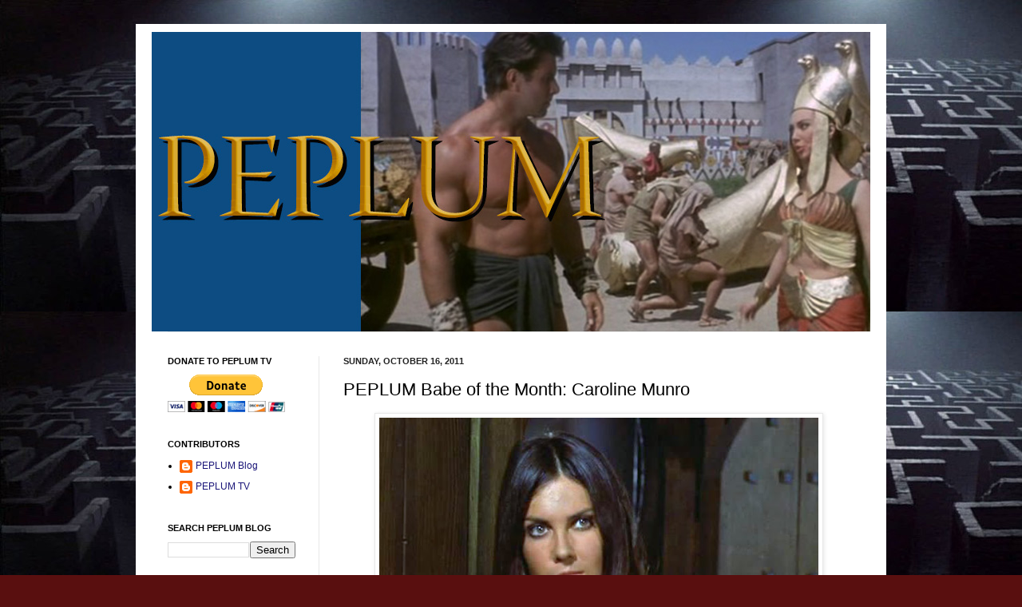

--- FILE ---
content_type: text/html; charset=UTF-8
request_url: https://www.peplumtv.com/2011/10/peplum-babe-of-month-caroline-munro.html
body_size: 19466
content:
<!DOCTYPE html>
<html class='v2' dir='ltr' xmlns='http://www.w3.org/1999/xhtml' xmlns:b='http://www.google.com/2005/gml/b' xmlns:data='http://www.google.com/2005/gml/data' xmlns:expr='http://www.google.com/2005/gml/expr'>
<head>
<link href='https://www.blogger.com/static/v1/widgets/335934321-css_bundle_v2.css' rel='stylesheet' type='text/css'/>
<meta content='IE=EmulateIE7' http-equiv='X-UA-Compatible'/>
<meta content='width=1100' name='viewport'/>
<meta content='text/html; charset=UTF-8' http-equiv='Content-Type'/>
<meta content='blogger' name='generator'/>
<link href='https://www.peplumtv.com/favicon.ico' rel='icon' type='image/x-icon'/>
<link href='https://www.peplumtv.com/2011/10/peplum-babe-of-month-caroline-munro.html' rel='canonical'/>
<link rel="alternate" type="application/atom+xml" title="PEPLUM TV - Atom" href="https://www.peplumtv.com/feeds/posts/default" />
<link rel="alternate" type="application/rss+xml" title="PEPLUM TV - RSS" href="https://www.peplumtv.com/feeds/posts/default?alt=rss" />
<link rel="service.post" type="application/atom+xml" title="PEPLUM TV - Atom" href="https://www.blogger.com/feeds/7460884202508888004/posts/default" />

<link rel="alternate" type="application/atom+xml" title="PEPLUM TV - Atom" href="https://www.peplumtv.com/feeds/2880149377104848040/comments/default" />
<!--Can't find substitution for tag [blog.ieCssRetrofitLinks]-->
<link href='https://blogger.googleusercontent.com/img/b/R29vZ2xl/AVvXsEhZ76SWZjELioZW600MG4mPc8YlJ-XkRhQuvdCuL4tqCVu2RA4FDj9WCGK1la47nIeMhymskBF9SNNWbbQUDXELDvac_p_X9lDNH7VRf5Lp9lmVo_4z4cBgsxIbiovZ8lkUWT72osFHqUU/s640/cmg2.jpg' rel='image_src'/>
<meta content='https://www.peplumtv.com/2011/10/peplum-babe-of-month-caroline-munro.html' property='og:url'/>
<meta content='PEPLUM Babe of the Month: Caroline Munro' property='og:title'/>
<meta content=' Caroline Munro only made 2 fantasy films that would fall under the PEPLUM umbrella but her impact was everlasting as no one in the 1970s wa...' property='og:description'/>
<meta content='https://blogger.googleusercontent.com/img/b/R29vZ2xl/AVvXsEhZ76SWZjELioZW600MG4mPc8YlJ-XkRhQuvdCuL4tqCVu2RA4FDj9WCGK1la47nIeMhymskBF9SNNWbbQUDXELDvac_p_X9lDNH7VRf5Lp9lmVo_4z4cBgsxIbiovZ8lkUWT72osFHqUU/w1200-h630-p-k-no-nu/cmg2.jpg' property='og:image'/>
<title>PEPLUM TV: PEPLUM Babe of the Month: Caroline Munro</title>
<style id='page-skin-1' type='text/css'><!--
/*
-----------------------------------------------
Blogger Template Style
Name:     Simple
Designer: Josh Peterson
URL:      www.noaesthetic.com
----------------------------------------------- */
#navbar-iframe {
display: none !important;
}
/* Variable definitions
====================
<Variable name="keycolor" description="Main Color" type="color" default="#66bbdd"/>
<Group description="Page Text" selector="body">
<Variable name="body.font" description="Font" type="font"
default="normal normal 12px Arial, Tahoma, Helvetica, FreeSans, sans-serif"/>
<Variable name="body.text.color" description="Text Color" type="color" default="#222222"/>
</Group>
<Group description="Backgrounds" selector=".body-fauxcolumns-outer">
<Variable name="body.background.color" description="Outer Background" type="color" default="#66bbdd"/>
<Variable name="content.background.color" description="Main Background" type="color" default="#ffffff"/>
<Variable name="header.background.color" description="Header Background" type="color" default="transparent"/>
</Group>
<Group description="Links" selector=".main-outer">
<Variable name="link.color" description="Link Color" type="color" default="#2288bb"/>
<Variable name="link.visited.color" description="Visited Color" type="color" default="#888888"/>
<Variable name="link.hover.color" description="Hover Color" type="color" default="#33aaff"/>
</Group>
<Group description="Blog Title" selector=".header h1">
<Variable name="header.font" description="Font" type="font"
default="normal normal 60px Arial, Tahoma, Helvetica, FreeSans, sans-serif"/>
<Variable name="header.text.color" description="Title Color" type="color" default="#3399bb" />
</Group>
<Group description="Blog Description" selector=".header .description">
<Variable name="description.text.color" description="Description Color" type="color"
default="#777777" />
</Group>
<Group description="Tabs Text" selector=".tabs-inner .widget li a">
<Variable name="tabs.font" description="Font" type="font"
default="normal normal 14px Arial, Tahoma, Helvetica, FreeSans, sans-serif"/>
<Variable name="tabs.text.color" description="Text Color" type="color" default="#999999"/>
<Variable name="tabs.selected.text.color" description="Selected Color" type="color" default="#000000"/>
</Group>
<Group description="Tabs Background" selector=".tabs-outer .PageList">
<Variable name="tabs.background.color" description="Background Color" type="color" default="#f5f5f5"/>
<Variable name="tabs.selected.background.color" description="Selected Color" type="color" default="#eeeeee"/>
</Group>
<Group description="Post Title" selector="h3.post-title, .comments h4">
<Variable name="post.title.font" description="Font" type="font"
default="normal normal 22px Arial, Tahoma, Helvetica, FreeSans, sans-serif"/>
</Group>
<Group description="Date Header" selector=".date-header">
<Variable name="date.header.color" description="Text Color" type="color"
default="#000000"/>
<Variable name="date.header.background.color" description="Background Color" type="color"
default="transparent"/>
</Group>
<Group description="Post Footer" selector=".post-footer">
<Variable name="post.footer.text.color" description="Text Color" type="color" default="#666666"/>
<Variable name="post.footer.background.color" description="Background Color" type="color"
default="#f9f9f9"/>
<Variable name="post.footer.border.color" description="Shadow Color" type="color" default="#eeeeee"/>
</Group>
<Group description="Gadgets" selector="h2">
<Variable name="widget.title.font" description="Title Font" type="font"
default="normal bold 11px Arial, Tahoma, Helvetica, FreeSans, sans-serif"/>
<Variable name="widget.title.text.color" description="Title Color" type="color" default="#000000"/>
<Variable name="widget.alternate.text.color" description="Alternate Color" type="color" default="#999999"/>
</Group>
<Group description="Images" selector=".main-inner">
<Variable name="image.background.color" description="Background Color" type="color" default="#ffffff"/>
<Variable name="image.border.color" description="Border Color" type="color" default="#eeeeee"/>
<Variable name="image.text.color" description="Caption Text Color" type="color" default="#000000"/>
</Group>
<Group description="Accents" selector=".content-inner">
<Variable name="body.rule.color" description="Separator Line Color" type="color" default="#eeeeee"/>
<Variable name="tabs.border.color" description="Tabs Border Color" type="color" default="#e8e8e8"/>
</Group>
<Variable name="body.background" description="Body Background" type="background"
color="#590f0f" default="$(color) none repeat scroll top left"/>
<Variable name="body.background.override" description="Body Background Override" type="string" default=""/>
<Variable name="body.background.gradient.cap" description="Body Gradient Cap" type="url"
default="url(http://www.blogblog.com/1kt/simple/gradients_light.png)"/>
<Variable name="body.background.gradient.tile" description="Body Gradient Tile" type="url"
default="url(http://www.blogblog.com/1kt/simple/body_gradient_tile_light.png)"/>
<Variable name="content.background.color.selector" description="Content Background Color Selector" type="string" default=".content-inner"/>
<Variable name="content.padding" description="Content Padding" type="length" default="10px"/>
<Variable name="content.padding.horizontal" description="Content Horizontal Padding" type="length" default="10px"/>
<Variable name="content.shadow.spread" description="Content Shadow Spread" type="length" default="40px"/>
<Variable name="content.shadow.spread.webkit" description="Content Shadow Spread (WebKit)" type="length" default="5px"/>
<Variable name="content.shadow.spread.ie" description="Content Shadow Spread (IE)" type="length" default="10px"/>
<Variable name="main.border.width" description="Main Border Width" type="length" default="0"/>
<Variable name="header.background.gradient" description="Header Gradient" type="url" default="none"/>
<Variable name="header.shadow.offset.left" description="Header Shadow Offset Left" type="length" default="-1px"/>
<Variable name="header.shadow.offset.top" description="Header Shadow Offset Top" type="length" default="-1px"/>
<Variable name="header.shadow.spread" description="Header Shadow Spread" type="length" default="1px"/>
<Variable name="header.padding" description="Header Padding" type="length" default="30px"/>
<Variable name="header.border.size" description="Header Border Size" type="length" default="1px"/>
<Variable name="header.bottom.border.size" description="Header Bottom Border Size" type="length" default="1px"/>
<Variable name="header.border.horizontalsize" description="Header Horizontal Border Size" type="length" default="0"/>
<Variable name="description.text.size" description="Description Text Size" type="string" default="140%"/>
<Variable name="tabs.margin.top" description="Tabs Margin Top" type="length" default="0" />
<Variable name="tabs.margin.side" description="Tabs Side Margin" type="length" default="30px" />
<Variable name="tabs.background.gradient" description="Tabs Background Gradient" type="url"
default="url(http://www.blogblog.com/1kt/simple/gradients_light.png)"/>
<Variable name="tabs.border.width" description="Tabs Border Width" type="length" default="1px"/>
<Variable name="tabs.bevel.border.width" description="Tabs Bevel Border Width" type="length" default="1px"/>
<Variable name="date.header.padding" description="Date Header Padding" type="string" default="inherit"/>
<Variable name="date.header.letterspacing" description="Date Header Letter Spacing" type="string" default="inherit"/>
<Variable name="date.header.margin" description="Date Header Margin" type="string" default="inherit"/>
<Variable name="post.margin.bottom" description="Post Bottom Margin" type="length" default="25px"/>
<Variable name="image.border.small.size" description="Image Border Small Size" type="length" default="2px"/>
<Variable name="image.border.large.size" description="Image Border Large Size" type="length" default="5px"/>
<Variable name="page.width.selector" description="Page Width Selector" type="string" default=".region-inner"/>
<Variable name="page.width" description="Page Width" type="string" default="auto"/>
<Variable name="main.section.margin" description="Main Section Margin" type="length" default="15px"/>
<Variable name="main.padding" description="Main Padding" type="length" default="15px"/>
<Variable name="main.padding.top" description="Main Padding Top" type="length" default="30px"/>
<Variable name="main.padding.bottom" description="Main Padding Bottom" type="length" default="30px"/>
<Variable name="paging.background"
color="#ffffff"
description="Background of blog paging area" type="background"
default="transparent none no-repeat scroll top center"/>
<Variable name="footer.bevel" description="Bevel border length of footer" type="length" default="0"/>
<Variable name="mobile.background.overlay" description="Mobile Background Overlay" type="string"
default="transparent none repeat scroll top left"/>
<Variable name="mobile.background.size" description="Mobile Background Size" type="string" default="auto"/>
<Variable name="mobile.button.color" description="Mobile Button Color" type="color" default="#ffffff" />
<Variable name="startSide" description="Side where text starts in blog language" type="automatic" default="left"/>
<Variable name="endSide" description="Side where text ends in blog language" type="automatic" default="right"/>
*/
/* Content
----------------------------------------------- */
body {
font: normal normal 12px Arial, Tahoma, Helvetica, FreeSans, sans-serif;
color: #000000;
background: #590f0f url(//3.bp.blogspot.com/-_stG__KC1iw/TdSmRejrpGI/AAAAAAAABHM/ti-fVXF2iF4/s0/maze.jpg) repeat scroll top left;
padding: 0 40px 40px 40px;
}
html body .region-inner {
min-width: 0;
max-width: 100%;
width: auto;
}
a:link {
text-decoration:none;
color: #1a1578;
}
a:visited {
text-decoration:none;
color: #737373;
}
a:hover {
text-decoration:underline;
color: #3213ff;
}
.body-fauxcolumn-outer .fauxcolumn-inner {
background: transparent none repeat scroll top left;
_background-image: none;
}
.body-fauxcolumn-outer .cap-top {
position: absolute;
z-index: 1;
height: 400px;
width: 100%;
background: #590f0f url(//3.bp.blogspot.com/-_stG__KC1iw/TdSmRejrpGI/AAAAAAAABHM/ti-fVXF2iF4/s0/maze.jpg) repeat scroll top left;
}
.body-fauxcolumn-outer .cap-top .cap-left {
width: 100%;
background: transparent none repeat-x scroll top left;
_background-image: none;
}
.content-outer {
-moz-box-shadow: 0 0 40px rgba(0, 0, 0, .15);
-webkit-box-shadow: 0 0 5px rgba(0, 0, 0, .15);
-goog-ms-box-shadow: 0 0 10px #333333;
box-shadow: 0 0 40px rgba(0, 0, 0, .15);
margin-bottom: 1px;
}
.content-inner {
padding: 10px 10px;
}
.content-inner {
background-color: #ffffff;
}
/* Header
----------------------------------------------- */
.header-outer {
background: #ffffff none repeat-x scroll 0 -400px;
_background-image: none;
}
.Header h1 {
font: normal normal 60px Arial, Tahoma, Helvetica, FreeSans, sans-serif;
color: #26298b;
text-shadow: -1px -1px 1px rgba(0, 0, 0, .2);
}
.Header h1 a {
color: #26298b;
}
.Header .description {
font-size: 140%;
color: #585858;
}
.header-inner .Header .titlewrapper {
padding: 22px 30px;
}
.header-inner .Header .descriptionwrapper {
padding: 0 30px;
}
/* Tabs
----------------------------------------------- */
.tabs-inner .section:first-child {
border-top: 1px solid #eeeeee;
}
.tabs-inner .section:first-child ul {
margin-top: -1px;
border-top: 1px solid #eeeeee;
border-left: 0 solid #eeeeee;
border-right: 0 solid #eeeeee;
}
.tabs-inner .widget ul {
background: #efefef url(//www.blogblog.com/1kt/simple/gradients_light.png) repeat-x scroll 0 -800px;
_background-image: none;
border-bottom: 1px solid #eeeeee;
margin-top: 0;
margin-left: -30px;
margin-right: -30px;
}
.tabs-inner .widget li a {
display: inline-block;
padding: .6em 1em;
font: normal normal 14px Arial, Tahoma, Helvetica, FreeSans, sans-serif;
color: #898989;
border-left: 1px solid #ffffff;
border-right: 1px solid #eeeeee;
}
.tabs-inner .widget li:first-child a {
border-left: none;
}
.tabs-inner .widget li.selected a, .tabs-inner .widget li a:hover {
color: #000000;
background-color: #e8e8e8;
text-decoration: none;
}
/* Columns
----------------------------------------------- */
.main-outer {
border-top: 0 solid #e8e8e8;
}
.fauxcolumn-left-outer .fauxcolumn-inner {
border-right: 1px solid #e8e8e8;
}
.fauxcolumn-right-outer .fauxcolumn-inner {
border-left: 1px solid #e8e8e8;
}
/* Headings
----------------------------------------------- */
h2 {
margin: 0 0 1em 0;
font: normal bold 11px Arial, Tahoma, Helvetica, FreeSans, sans-serif;
color: #000000;
text-transform: uppercase;
}
/* Widgets
----------------------------------------------- */
.widget .zippy {
color: #898989;
text-shadow: 2px 2px 1px rgba(0, 0, 0, .1);
}
.widget .popular-posts ul {
list-style: none;
}
/* Posts
----------------------------------------------- */
.date-header span {
background-color: transparent;
color: #222222;
padding: inherit;
letter-spacing: inherit;
margin: inherit;
}
.main-inner {
padding-top: 30px;
padding-bottom: 30px;
}
.main-inner .column-center-inner {
padding: 0 15px;
}
.main-inner .column-center-inner .section {
margin: 0 15px;
}
.post {
margin: 0 0 25px 0;
}
h3.post-title, .comments h4 {
font: normal normal 22px Arial, Tahoma, Helvetica, FreeSans, sans-serif;
margin: .75em 0 0;
}
.post-body {
font-size: 110%;
line-height: 1.4;
position: relative;
}
.post-body img, .post-body .tr-caption-container, .Profile img, .Image img,
.BlogList .item-thumbnail img {
padding: 2px;
background: #ffffff;
border: 1px solid #e8e8e8;
-moz-box-shadow: 1px 1px 5px rgba(0, 0, 0, .1);
-webkit-box-shadow: 1px 1px 5px rgba(0, 0, 0, .1);
box-shadow: 1px 1px 5px rgba(0, 0, 0, .1);
}
.post-body img, .post-body .tr-caption-container {
padding: 5px;
}
.post-body .tr-caption-container {
color: #222222;
}
.post-body .tr-caption-container img {
padding: 0;
background: transparent;
border: none;
-moz-box-shadow: 0 0 0 rgba(0, 0, 0, .1);
-webkit-box-shadow: 0 0 0 rgba(0, 0, 0, .1);
box-shadow: 0 0 0 rgba(0, 0, 0, .1);
}
.post-header {
margin: 0 0 1.5em;
line-height: 1.6;
font-size: 90%;
}
.post-footer {
margin: 20px -2px 0;
padding: 5px 10px;
color: #2a2a2a;
background-color: #f3f3f3;
border-bottom: 1px solid #e8e8e8;
line-height: 1.6;
font-size: 90%;
}
#comments .comment-author {
padding-top: 1.5em;
border-top: 1px solid #e8e8e8;
background-position: 0 1.5em;
}
#comments .comment-author:first-child {
padding-top: 0;
border-top: none;
}
.avatar-image-container {
margin: .2em 0 0;
}
#comments .avatar-image-container img {
border: 1px solid #e8e8e8;
}
/* Accents
---------------------------------------------- */
.section-columns td.columns-cell {
border-left: 1px solid #e8e8e8;
}
.blog-pager {
background: transparent none no-repeat scroll top center;
}
.blog-pager-older-link, .home-link,
.blog-pager-newer-link {
background-color: #ffffff;
padding: 5px;
}
.footer-outer {
border-top: 0 dashed #bbbbbb;
}
/* Mobile
----------------------------------------------- */
body.mobile  {
background-size: auto;
}
.mobile .body-fauxcolumn-outer {
background: transparent none repeat scroll top left;
}
.mobile .body-fauxcolumn-outer .cap-top {
background-size: 100% auto;
}
.mobile .content-outer {
-webkit-box-shadow: 0 0 3px rgba(0, 0, 0, .15);
box-shadow: 0 0 3px rgba(0, 0, 0, .15);
padding: 0 40px;
}
body.mobile .AdSense {
margin: 0 -40px;
}
.mobile .tabs-inner .widget ul {
margin-left: 0;
margin-right: 0;
}
.mobile .post {
margin: 0;
}
.mobile .main-inner .column-center-inner .section {
margin: 0;
}
.mobile .date-header span {
padding: 0.1em 10px;
margin: 0 -10px;
}
.mobile h3.post-title {
margin: 0;
}
.mobile .blog-pager {
background: transparent none no-repeat scroll top center;
}
.mobile .footer-outer {
border-top: none;
}
.mobile .main-inner, .mobile .footer-inner {
background-color: #ffffff;
}
.mobile-index-contents {
color: #000000;
}
.mobile-link-button {
background-color: #1a1578;
}
.mobile-link-button a:link, .mobile-link-button a:visited {
color: #ffffff;
}
.mobile .tabs-inner .section:first-child {
border-top: none;
}
.mobile .tabs-inner .PageList .widget-content {
background-color: #e8e8e8;
color: #000000;
border-top: 1px solid #eeeeee;
border-bottom: 1px solid #eeeeee;
}
.mobile .tabs-inner .PageList .widget-content .pagelist-arrow {
border-left: 1px solid #eeeeee;
}
#header-inner img {margin: 0 auto !important;} #header-inner {text-align:center !important;}
#Attribution1 {display: none;}

--></style>
<style id='template-skin-1' type='text/css'><!--
body {
min-width: 940px;
}
.content-outer, .content-fauxcolumn-outer, .region-inner {
min-width: 940px;
max-width: 940px;
_width: 940px;
}
.main-inner .columns {
padding-left: 220px;
padding-right: 0px;
}
.main-inner .fauxcolumn-center-outer {
left: 220px;
right: 0px;
/* IE6 does not respect left and right together */
_width: expression(this.parentNode.offsetWidth -
parseInt("220px") -
parseInt("0px") + 'px');
}
.main-inner .fauxcolumn-left-outer {
width: 220px;
}
.main-inner .fauxcolumn-right-outer {
width: 0px;
}
.main-inner .column-left-outer {
width: 220px;
right: 100%;
margin-left: -220px;
}
.main-inner .column-right-outer {
width: 0px;
margin-right: -0px;
}
#layout {
min-width: 0;
}
#layout .content-outer {
min-width: 0;
width: 800px;
}
#layout .region-inner {
min-width: 0;
width: auto;
}
--></style>
<link href='https://www.blogger.com/dyn-css/authorization.css?targetBlogID=7460884202508888004&amp;zx=0229e068-f8c2-45c1-8def-7a5a745e0fc7' media='none' onload='if(media!=&#39;all&#39;)media=&#39;all&#39;' rel='stylesheet'/><noscript><link href='https://www.blogger.com/dyn-css/authorization.css?targetBlogID=7460884202508888004&amp;zx=0229e068-f8c2-45c1-8def-7a5a745e0fc7' rel='stylesheet'/></noscript>
<meta name='google-adsense-platform-account' content='ca-host-pub-1556223355139109'/>
<meta name='google-adsense-platform-domain' content='blogspot.com'/>

<!-- data-ad-client=ca-pub-7347174006340740 -->

</head>
<body class='loading'>
<div class='navbar section' id='navbar'><div class='widget Navbar' data-version='1' id='Navbar1'><script type="text/javascript">
    function setAttributeOnload(object, attribute, val) {
      if(window.addEventListener) {
        window.addEventListener('load',
          function(){ object[attribute] = val; }, false);
      } else {
        window.attachEvent('onload', function(){ object[attribute] = val; });
      }
    }
  </script>
<div id="navbar-iframe-container"></div>
<script type="text/javascript" src="https://apis.google.com/js/platform.js"></script>
<script type="text/javascript">
      gapi.load("gapi.iframes:gapi.iframes.style.bubble", function() {
        if (gapi.iframes && gapi.iframes.getContext) {
          gapi.iframes.getContext().openChild({
              url: 'https://www.blogger.com/navbar/7460884202508888004?po\x3d2880149377104848040\x26origin\x3dhttps://www.peplumtv.com',
              where: document.getElementById("navbar-iframe-container"),
              id: "navbar-iframe"
          });
        }
      });
    </script><script type="text/javascript">
(function() {
var script = document.createElement('script');
script.type = 'text/javascript';
script.src = '//pagead2.googlesyndication.com/pagead/js/google_top_exp.js';
var head = document.getElementsByTagName('head')[0];
if (head) {
head.appendChild(script);
}})();
</script>
</div></div>
<div class='body-fauxcolumns'>
<div class='fauxcolumn-outer body-fauxcolumn-outer'>
<div class='cap-top'>
<div class='cap-left'></div>
<div class='cap-right'></div>
</div>
<div id='fb-root'></div>
<div class='fauxborder-left'>
<div class='fauxborder-right'></div>
<div class='fauxcolumn-inner'>
</div>
</div>
<div class='cap-bottom'>
<div class='cap-left'></div>
<div class='cap-right'></div>
</div>
</div>
</div>
<div class='content'>
<div class='content-fauxcolumns'>
<div class='fauxcolumn-outer content-fauxcolumn-outer'>
<div class='cap-top'>
<div class='cap-left'></div>
<div class='cap-right'></div>
</div>
<div class='fauxborder-left'>
<div class='fauxborder-right'></div>
<div class='fauxcolumn-inner'>
</div>
</div>
<div class='cap-bottom'>
<div class='cap-left'></div>
<div class='cap-right'></div>
</div>
</div>
</div>
<div class='content-outer'>
<div class='content-cap-top cap-top'>
<div class='cap-left'></div>
<div class='cap-right'></div>
</div>
<div class='fauxborder-left content-fauxborder-left'>
<div class='fauxborder-right content-fauxborder-right'></div>
<div class='content-inner'>
<header>
<div class='header-outer'>
<div class='header-cap-top cap-top'>
<div class='cap-left'></div>
<div class='cap-right'></div>
</div>
<div class='fauxborder-left header-fauxborder-left'>
<div class='fauxborder-right header-fauxborder-right'></div>
<div class='region-inner header-inner'>
<div class='header section' id='header'><div class='widget Header' data-version='1' id='Header1'>
<div id='header-inner'>
<a href='https://www.peplumtv.com/' style='display: block'>
<img alt='PEPLUM TV' height='375px; ' id='Header1_headerimg' src='https://blogger.googleusercontent.com/img/a/AVvXsEg0o35Bd2yzTfKp6VaybbKnAlvzWhLCTfLv_rWr3SvPYW8KpDPFFevoCLVkafeWOj5WWDfywQgFI2uJPMa3bYZ_HnVu4zn1WAbOyo4zILQSidxbioOJLCjV9lywJKjl6enJnpANEGmv6QcWTqlLhsgUAkQFu6WHoqtXaN8WjTIJRCj6dfRicTM0TI72KdI=s900' style='display: block' width='900px; '/>
</a>
</div>
</div></div>
</div>
</div>
<div class='header-cap-bottom cap-bottom'>
<div class='cap-left'></div>
<div class='cap-right'></div>
</div>
</div>
</header>
<div class='tabs-outer'>
<div class='tabs-cap-top cap-top'>
<div class='cap-left'></div>
<div class='cap-right'></div>
</div>
<div class='fauxborder-left tabs-fauxborder-left'>
<div class='fauxborder-right tabs-fauxborder-right'></div>
<div class='region-inner tabs-inner'>
<div class='tabs no-items section' id='crosscol'></div>
<div class='tabs no-items section' id='crosscol-overflow'></div>
</div>
</div>
<div class='tabs-cap-bottom cap-bottom'>
<div class='cap-left'></div>
<div class='cap-right'></div>
</div>
</div>
<div class='main-outer'>
<div class='main-cap-top cap-top'>
<div class='cap-left'></div>
<div class='cap-right'></div>
</div>
<div class='fauxborder-left main-fauxborder-left'>
<div class='fauxborder-right main-fauxborder-right'></div>
<div class='region-inner main-inner'>
<div class='columns fauxcolumns'>
<div class='fauxcolumn-outer fauxcolumn-center-outer'>
<div class='cap-top'>
<div class='cap-left'></div>
<div class='cap-right'></div>
</div>
<div class='fauxborder-left'>
<div class='fauxborder-right'></div>
<div class='fauxcolumn-inner'>
</div>
</div>
<div class='cap-bottom'>
<div class='cap-left'></div>
<div class='cap-right'></div>
</div>
</div>
<div class='fauxcolumn-outer fauxcolumn-left-outer'>
<div class='cap-top'>
<div class='cap-left'></div>
<div class='cap-right'></div>
</div>
<div class='fauxborder-left'>
<div class='fauxborder-right'></div>
<div class='fauxcolumn-inner'>
</div>
</div>
<div class='cap-bottom'>
<div class='cap-left'></div>
<div class='cap-right'></div>
</div>
</div>
<div class='fauxcolumn-outer fauxcolumn-right-outer'>
<div class='cap-top'>
<div class='cap-left'></div>
<div class='cap-right'></div>
</div>
<div class='fauxborder-left'>
<div class='fauxborder-right'></div>
<div class='fauxcolumn-inner'>
</div>
</div>
<div class='cap-bottom'>
<div class='cap-left'></div>
<div class='cap-right'></div>
</div>
</div>
<!-- corrects IE6 width calculation -->
<div class='columns-inner'>
<div class='column-center-outer'>
<div class='column-center-inner'>
<div class='main section' id='main'><div class='widget Blog' data-version='1' id='Blog1'>
<div class='blog-posts hfeed'>

          <div class="date-outer">
        
<h2 class='date-header'><span>Sunday, October 16, 2011</span></h2>

          <div class="date-posts">
        
<div class='post-outer'>
<div class='post hentry'>
<a name='2880149377104848040'></a>
<h3 class='post-title entry-title'>
PEPLUM Babe of the Month: Caroline Munro
</h3>
<div class='post-header'>
<div class='post-header-line-1'></div>
</div>
<div class='post-body entry-content' id='post-body-2880149377104848040'>
<div class="separator" style="clear: both; text-align: center;"><a href="https://blogger.googleusercontent.com/img/b/R29vZ2xl/AVvXsEhZ76SWZjELioZW600MG4mPc8YlJ-XkRhQuvdCuL4tqCVu2RA4FDj9WCGK1la47nIeMhymskBF9SNNWbbQUDXELDvac_p_X9lDNH7VRf5Lp9lmVo_4z4cBgsxIbiovZ8lkUWT72osFHqUU/s1600/cmg2.jpg" imageanchor="1" style="margin-left: 1em; margin-right: 1em;"><img border="0" height="382" src="https://blogger.googleusercontent.com/img/b/R29vZ2xl/AVvXsEhZ76SWZjELioZW600MG4mPc8YlJ-XkRhQuvdCuL4tqCVu2RA4FDj9WCGK1la47nIeMhymskBF9SNNWbbQUDXELDvac_p_X9lDNH7VRf5Lp9lmVo_4z4cBgsxIbiovZ8lkUWT72osFHqUU/s640/cmg2.jpg" width="550" /></a></div><div class="separator" style="clear: both; text-align: center;"><br />
</div>Caroline Munro only made 2 fantasy films that would fall under the PEPLUM umbrella but her impact was everlasting as no one in the 1970s was a combination of true beauty and total pulchritudinous as her.<br />
<br />
The two first photos are from THE GOLDEN VOYAGE OF SINBAD. A pure fantasy creation, including Caroline.<br />
<br />
<div class="separator" style="clear: both; text-align: center;"><a href="https://blogger.googleusercontent.com/img/b/R29vZ2xl/AVvXsEj2Qkvna4iiPNVovhO7sJ1ti4FgwXgE4VI61aYpnkolSOt4gqeniOisdANXGDCvyTp8L8Lc-_tifwn6ZsYNbDgYS6t0J-4zjtHHVDVFel9rkxkdWaxewmdmob_bD6h4Dry_aZxGTrNCLlA/s1600/cm1.jpg" imageanchor="1" style="margin-left: 1em; margin-right: 1em;"><img border="0" height="429" src="https://blogger.googleusercontent.com/img/b/R29vZ2xl/AVvXsEj2Qkvna4iiPNVovhO7sJ1ti4FgwXgE4VI61aYpnkolSOt4gqeniOisdANXGDCvyTp8L8Lc-_tifwn6ZsYNbDgYS6t0J-4zjtHHVDVFel9rkxkdWaxewmdmob_bD6h4Dry_aZxGTrNCLlA/s640/cm1.jpg" width="550" /></a></div><br />
<br />
<div class="separator" style="clear: both; text-align: center;"><a href="https://blogger.googleusercontent.com/img/b/R29vZ2xl/AVvXsEhcCjWjOCszIOktATtyCsjAHVpBpnfxyy0gfwDiduZ-zicSBQ_fEoG3V5IEgyFnm6oEjVmTy3z8yxi_uhTtowjk3E2wfuCeGoSdllv_N7raj_oKqtoBK3C8g1SAtN0yzl3aAL2x1uU6zkI/s1600/cmcore2.jpg" imageanchor="1" style="margin-left: 1em; margin-right: 1em;"><img border="0" height="400" src="https://blogger.googleusercontent.com/img/b/R29vZ2xl/AVvXsEhcCjWjOCszIOktATtyCsjAHVpBpnfxyy0gfwDiduZ-zicSBQ_fEoG3V5IEgyFnm6oEjVmTy3z8yxi_uhTtowjk3E2wfuCeGoSdllv_N7raj_oKqtoBK3C8g1SAtN0yzl3aAL2x1uU6zkI/s400/cmcore2.jpg" width="318" /></a></div><br />
Caroline as Princess Dia in AT THE EARTH'S CORE (1977) based on the Edgar Rice Burrough's book set in the fantasy land of Pellucidar. Though everyone was falling for Princess Leia in STAR WARS back in 1977, in my eye Leia couldn't hold a candle next to Caroline.<br />
<br />
<div class="separator" style="clear: both; text-align: center;"><a href="https://blogger.googleusercontent.com/img/b/R29vZ2xl/AVvXsEgD6_-xLzXxA65_42yoKk1D9GACpE4sRHAvaO6szSQiv0wSmNpqPtkaXZprVA7n4g07QznSyk2OymIjmgEgCRlbRcDQbIU7mJOa87cVOgqCP1Lowo2tBUCelBbLQoQBuiJj2eCJz1PTW8U/s1600/cmcore.jpg" imageanchor="1" style="margin-left: 1em; margin-right: 1em;"><img border="0" height="550" src="https://blogger.googleusercontent.com/img/b/R29vZ2xl/AVvXsEgD6_-xLzXxA65_42yoKk1D9GACpE4sRHAvaO6szSQiv0wSmNpqPtkaXZprVA7n4g07QznSyk2OymIjmgEgCRlbRcDQbIU7mJOa87cVOgqCP1Lowo2tBUCelBbLQoQBuiJj2eCJz1PTW8U/s640/cmcore.jpg" width="432" /></a></div><div class="separator" style="clear: both; text-align: center;"><br />
</div><div class="separator" style="clear: both; text-align: center;">uploaded at the <a href="http://peplums.blogspot.com/p/peplum-babes-beauties.html">BABES &amp; BEAUTIES</a> page</div>
<div style='clear: both;'></div>
</div>
<div class='post-footer'>
<div class='post-footer-line post-footer-line-1'><span class='post-author vcard'>
Posted by
<span class='fn'>PEPLUM cinema</span>
</span>
</div>
<div class='post-footer-line post-footer-line-2'><span class='post-icons'>
<span class='item-control blog-admin pid-637640694'>
<a href='https://www.blogger.com/post-edit.g?blogID=7460884202508888004&postID=2880149377104848040&from=pencil' title='Edit Post'>
<img alt='' class='icon-action' height='18' src='https://resources.blogblog.com/img/icon18_edit_allbkg.gif' width='18'/>
</a>
</span>
</span>
<div class='post-share-buttons goog-inline-block'>
<a class='goog-inline-block share-button sb-email' href='https://www.blogger.com/share-post.g?blogID=7460884202508888004&postID=2880149377104848040&target=email' target='_blank' title='Email This'><span class='share-button-link-text'>Email This</span></a><a class='goog-inline-block share-button sb-blog' href='https://www.blogger.com/share-post.g?blogID=7460884202508888004&postID=2880149377104848040&target=blog' onclick='window.open(this.href, "_blank", "height=270,width=475"); return false;' target='_blank' title='BlogThis!'><span class='share-button-link-text'>BlogThis!</span></a><a class='goog-inline-block share-button sb-twitter' href='https://www.blogger.com/share-post.g?blogID=7460884202508888004&postID=2880149377104848040&target=twitter' target='_blank' title='Share to X'><span class='share-button-link-text'>Share to X</span></a>
<a class='goog-inline-block share-button sb-facebook' href='https://www.blogger.com/share-post.g?blogID=7460884202508888004&postID=2880149377104848040&target=facebook' onclick='window.open(this.href, "_blank", "height=430,width=640"); return false;' target='_blank' title='Share to Facebook'><span class='share-button-link-text'>Share to Facebook</span></a>
<a class='goog-inline-block share-button sb-pinterest' href='https://www.blogger.com/share-post.g?blogID=7460884202508888004&postID=2880149377104848040&target=pinterest' target='_blank' title='Share to Pinterest'><span class='share-button-link-text'>Share to Pinterest</span></a>
</div>
<span class='post-comment-link'>
</span>
</div>
<div class='post-footer-line post-footer-line-3'></div>
</div>
</div>
<div class='comments' id='comments'>
<a name='comments'></a>
<h4>1 comment:</h4>
<div id='Blog1_comments-block-wrapper'>
<dl class='avatar-comment-indent' id='comments-block'>
<dt class='comment-author ' id='c885283295238755692'>
<a name='c885283295238755692'></a>
<div class="avatar-image-container avatar-stock"><span dir="ltr"><img src="//resources.blogblog.com/img/blank.gif" width="35" height="35" alt="" title="S.R.Orsulak">

</span></div>
S.R.Orsulak
said...
</dt>
<dd class='comment-body' id='Blog1_cmt-885283295238755692'>
<p>
Caroline has an outstanding website &amp; she is a very good singer also.
</p>
</dd>
<dd class='comment-footer'>
<span class='comment-timestamp'>
<a href='https://www.peplumtv.com/2011/10/peplum-babe-of-month-caroline-munro.html?showComment=1318900541012#c885283295238755692' title='comment permalink'>
October 17, 2011 at 9:15&#8239;PM
</a>
<span class='item-control blog-admin pid-229443995'>
<a class='comment-delete' href='https://www.blogger.com/comment/delete/7460884202508888004/885283295238755692' title='Delete Comment'>
<img src='https://resources.blogblog.com/img/icon_delete13.gif'/>
</a>
</span>
</span>
</dd>
</dl>
</div>
<p class='comment-footer'>
<a href='https://www.blogger.com/comment/fullpage/post/7460884202508888004/2880149377104848040' onclick='javascript:window.open(this.href, "bloggerPopup", "toolbar=0,location=0,statusbar=1,menubar=0,scrollbars=yes,width=640,height=500"); return false;'>Post a Comment</a>
</p>
</div>
</div>

        </div></div>
      
</div>
<div class='blog-pager' id='blog-pager'>
<span id='blog-pager-newer-link'>
<a class='blog-pager-newer-link' href='https://www.peplumtv.com/2011/10/photo-of-day_16.html' id='Blog1_blog-pager-newer-link' title='Newer Post'>Newer Post</a>
</span>
<span id='blog-pager-older-link'>
<a class='blog-pager-older-link' href='https://www.peplumtv.com/2011/10/after-they-were-peplum-stars-steve.html' id='Blog1_blog-pager-older-link' title='Older Post'>Older Post</a>
</span>
<a class='home-link' href='https://www.peplumtv.com/'>Home</a>
</div>
<div class='clear'></div>
<div class='post-feeds'>
<div class='feed-links'>
Subscribe to:
<a class='feed-link' href='https://www.peplumtv.com/feeds/2880149377104848040/comments/default' target='_blank' type='application/atom+xml'>Post Comments (Atom)</a>
</div>
</div>
</div></div>
</div>
</div>
<div class='column-left-outer'>
<div class='column-left-inner'>
<aside>
<div class='sidebar section' id='sidebar-left-1'><div class='widget HTML' data-version='1' id='HTML2'>
<h2 class='title'>Donate to PEPLUM TV</h2>
<div class='widget-content'>
<form action="https://www.paypal.com/donate" method="post" target="_top">
<input type="hidden" name="business" value="UMLHFBULWJF4U" />
<input type="hidden" name="no_recurring" value="0" />
<input type="hidden" name="item_name" value="Donate to all things PEPLUM" />
<input type="hidden" name="currency_code" value="CAD" />
<input type="image" src="https://www.paypalobjects.com/en_US/i/btn/btn_donateCC_LG.gif" border="0" name="submit" title="PayPal - The safer, easier way to pay online!" alt="Donate with PayPal button" />
<img alt="" border="0" src="https://www.paypal.com/en_CA/i/scr/pixel.gif" width="1" height="1" />
</form>
</div>
<div class='clear'></div>
</div><div class='widget Profile' data-version='1' id='Profile1'>
<h2>Contributors</h2>
<div class='widget-content'>
<ul>
<li><a class='profile-name-link g-profile' href='https://www.blogger.com/profile/16172841435205052594' style='background-image: url(//www.blogger.com/img/logo-16.png);'>PEPLUM Blog</a></li>
<li><a class='profile-name-link g-profile' href='https://www.blogger.com/profile/15737965370930852596' style='background-image: url(//www.blogger.com/img/logo-16.png);'>PEPLUM TV</a></li>
</ul>
<div class='clear'></div>
</div>
</div><div class='widget BlogSearch' data-version='1' id='BlogSearch1'>
<h2 class='title'>SEARCH PEPLUM Blog</h2>
<div class='widget-content'>
<div id='BlogSearch1_form'>
<form action='https://www.peplumtv.com/search' class='gsc-search-box' target='_top'>
<table cellpadding='0' cellspacing='0' class='gsc-search-box'>
<tbody>
<tr>
<td class='gsc-input'>
<input autocomplete='off' class='gsc-input' name='q' size='10' title='search' type='text' value=''/>
</td>
<td class='gsc-search-button'>
<input class='gsc-search-button' title='search' type='submit' value='Search'/>
</td>
</tr>
</tbody>
</table>
</form>
</div>
</div>
<div class='clear'></div>
</div><div class='widget LinkList' data-version='1' id='LinkList1'>
<h2>PEPLUM WEBSITES</h2>
<div class='widget-content'>
<ul>
<li><a href='https://twitter.com/MacisteMe'>MACISTE @ Twitter</a></li>
<li><a href='https://teespring.com/stores/peplum-tv'>PEPLUM TV Official store</a></li>
<li><a href='https://www.pinterest.ca/peplumtv'>PINTEREST</a></li>
<li><a href='https://www.youtube.com/c/bythegods'>BY THE GODS! @ Youtube</a></li>
<li><a href='http://www.bythegods.ca'>BY THE GODS! - New website</a></li>
<li><a href='https://www.youtube.com/c/PEPLUMTV'>PEPLUM TV @ Youtube</a></li>
<li><a href='https://peplumxtra.blogspot.com'>PEPLUM Xtra</a></li>
<li><a href='https://twitter.com/PEPLUM'>PEPLUM @ Twitter</a></li>
<li><a href='https://www.facebook.com/peplum.channel'>PEPLUM Channel Facebook</a></li>
<li><a href='https://www.facebook.com/pages/Peplum-TV/301216610010584'>PEPLUM TV @ Facebook</a></li>
<li><a href='http://peplum.ca'>PEPLUM.ca</a></li>
</ul>
<div class='clear'></div>
</div>
</div><div class='widget PageList' data-version='1' id='PageList1'>
<h2>Pages</h2>
<div class='widget-content'>
<ul>
<li>
<a href='http://www.peplumtv.com/'>Home</a>
</li>
<li>
<a href='http://www.peplumtv.com/p/peplum-introduction.html'>PEPLUM Introduction</a>
</li>
<li>
<a href='https://www.peplumtv.com/p/hd-list-of-peplum-movies.html'>List of PEPLUM movies in HD</a>
</li>
<li>
<a href='https://www.peplumtv.com/p/wardrobe-malfunction.html'>Wardrobe Malfunctions!</a>
</li>
<li>
<a href='http://www.peplumtv.com/p/articles-of-week-2019.html'>Articles of the week (2019 - 2020)</a>
</li>
<li>
<a href='http://www.peplumtv.com/p/articles-pf-week-2018.html'>Articles of the week (2018)</a>
</li>
<li>
<a href='http://www.peplumtv.com/p/my-peplum-movie-collection.html'>My PEPLUM movie collection</a>
</li>
<li>
<a href='http://www.peplumtv.com/p/different-versions.html'>DIFFERENT VERSIONS</a>
</li>
<li>
<a href='http://www.peplumtv.com/p/peplum-books.html'>PEPLUM Books</a>
</li>
<li>
<a href='http://www.peplumtv.com/p/ultimate-wanted-list.html'>Ultimate Most Wanted List</a>
</li>
<li>
<a href='http://www.peplumtv.com/p/the-sinner-fotonovela.html'>Fotonovela: The Sinner</a>
</li>
<li>
<a href='http://www.peplumtv.com/p/the-real-peplum-x.html'>The real PEPLUM X</a>
</li>
<li>
<a href='http://www.peplumtv.com/p/peplum-heroes-and-beefcake.html'>PEPLUM - Heroes and Beefcake</a>
</li>
<li>
<a href='http://www.peplumtv.com/p/peplum-babes-and-beauties.html'>PEPLUM - Babes and Beauties</a>
</li>
<li>
<a href='http://www.peplumtv.com/p/non-peplum-peplum-films.html'>NON-PEPLUM PEPLUM films!</a>
</li>
<li>
<a href='http://www.peplumtv.com/p/the-films-of-pietro-francisci.html'>The Films of Pietro Francisci</a>
</li>
<li>
<a href='http://www.peplumtv.com/p/greatest-moments-of-peplum-cinema.html'>30 Greatest Moments of PEPLUM Cinema</a>
</li>
<li>
<a href='http://www.peplumtv.com/p/featured-film.html'>Featured Film</a>
</li>
<li>
<a href='http://www.peplumtv.com/p/special-features.html'>Special Features</a>
</li>
<li>
<a href='http://www.peplumtv.com/p/blog-many-firsts.html'>PEPLUM Blog's many FIRSTS</a>
</li>
<li>
<a href='http://www.peplumtv.com/p/titles.html'>Titles</a>
</li>
<li>
<a href='http://www.peplumtv.com/p/actors-crew.html'>Actors/Crew</a>
</li>
<li>
<a href='http://www.peplumtv.com/p/peplum-cliches.html'>PEPLUM Clichés</a>
</li>
<li>
<a href='http://www.peplumtv.com/p/peplum-rules.html'>PEPLUM Rules</a>
</li>
<li>
<a href='http://www.peplumtv.com/p/tragic-stars.html'>Tragic Stars</a>
</li>
<li>
<a href='http://www.peplumtv.com/p/blog-page_17.html'>PEPLUM Blog Banners</a>
</li>
<li>
<a href='http://www.peplumtv.com/p/peplum-comix-corner-3.html'>PEPLUM Comix Corner 3</a>
</li>
<li>
<a href='http://www.peplumtv.com/p/more-comix.html'>More PEPLUM Comix Corner</a>
</li>
<li>
<a href='http://www.peplumtv.com/p/peplum-comix-corner.html'>PEPLUM Comix Corner</a>
</li>
</ul>
<div class='clear'></div>
</div>
</div><div class='widget HTML' data-version='1' id='HTML1'>
<h2 class='title'>StatCounter</h2>
<div class='widget-content'>
<!-- Start of StatCounter Code for Blogger / Blogspot -->
<script typejavascript:void(0)="text/javascript">
//<![CDATA[
var sc_project=6299627; 
var sc_invisible=1; 
var sc_security="9e3bffdd"; 
//]]>
</script>
<script type="text/javascript" src="//www.statcounter.com/counter/counter_xhtml.js"></script>
<noscript><div class="statcounter"><a title="blogspot counter" href="http://statcounter.com/blogger/" class="statcounter"><img class="statcounter" src="https://lh3.googleusercontent.com/blogger_img_proxy/AEn0k_tKC2WSBC9Llx4btvyPmNLKACQzgkHJEbhFXxj5GrMPODzbGcj5KKAlET7GslZoKo6qC3i_7IeJdfO2P_rUn9g4CPdGtO-oNecAt5hjYIAqGu8=s0-d" alt="blogspot counter"></a></div></noscript>
<!-- End of StatCounter Code for Blogger / Blogspot -->
</div>
<div class='clear'></div>
</div><div class='widget PopularPosts' data-version='1' id='PopularPosts1'>
<h2>PEPLUM Most Popular Posts</h2>
<div class='widget-content popular-posts'>
<ul>
<li>
<div class='item-content'>
<div class='item-thumbnail'>
<a href='https://www.peplumtv.com/2013/05/charlton-heston-nudity.html' target='_blank'>
<img alt='' border='0' src='https://blogger.googleusercontent.com/img/b/R29vZ2xl/AVvXsEgSO0hAg9IyBaRhUxkbx0PVf1Q1sDGSwdYnpZVi9-BY3DtRUB_YlwqHtVz1kLIGaK6TatBpqis_q9f-r0RSHKZeuLOApMBAqCEbR1WkPzyy69W6bGBOz7ZjBdCjiph_bH1iMg2z2iFrXaM/w72-h72-p-k-no-nu/juliuscaesar_ch.jpg'/>
</a>
</div>
<div class='item-title'><a href='https://www.peplumtv.com/2013/05/charlton-heston-nudity.html'>Charlton Heston & nudity</a></div>
<div class='item-snippet'> What was up with Charlton Heston and his seemingly lack of clothes in most of his films? I always figured the PEPLUM genre asked him to do ...</div>
</div>
<div style='clear: both;'></div>
</li>
<li>
<div class='item-content'>
<div class='item-thumbnail'>
<a href='https://www.peplumtv.com/2016/03/the-real-peplum-x-torture-whippings-and.html' target='_blank'>
<img alt='' border='0' src='https://blogger.googleusercontent.com/img/b/R29vZ2xl/AVvXsEjvJmr9yG11WrlrYyoPWDG9MKA7U1iqB5IGUcCfmB8vC2yCa-z9Zi2mOwEgjKbHK1hpvGLlnliU8eK1E-Jfrt1rpj1vdOCgcXL5zMv8sXkS8_etv7hG3VJ6gikkdt-ue4lHWtzjoLVY9Bfy/w72-h72-p-k-no-nu/pepx_sheba1.jpg'/>
</a>
</div>
<div class='item-title'><a href='https://www.peplumtv.com/2016/03/the-real-peplum-x-torture-whippings-and.html'>The Real PEPLUM X : Torture, Whippings and Chains, oh my!</a></div>
<div class='item-snippet'>Continuing with the discussion of how the PEPLUM genre helped in disrobing the human body in the world of cinema that eventually led to more...</div>
</div>
<div style='clear: both;'></div>
</li>
<li>
<div class='item-content'>
<div class='item-thumbnail'>
<a href='https://www.peplumtv.com/2011/08/then-now-anita-ekberg.html' target='_blank'>
<img alt='' border='0' src='https://blogger.googleusercontent.com/img/b/R29vZ2xl/AVvXsEj4anV2-wKbN5VF0vime4XqP10MDuYiGS0Q_nAmEmM_Ng3N-eQo9YrL5Hgxf-5RsCtTAnNNUl5PT2fSR8901wRFCdG8_MwTRVIdYscpKwFtdEJRPoIO4PawBu2EyiXZhDUlXb1iEfx6hsk/w72-h72-p-k-no-nu/franco_anita.jpg'/>
</a>
</div>
<div class='item-title'><a href='https://www.peplumtv.com/2011/08/then-now-anita-ekberg.html'>Then & Now: Anita Ekberg</a></div>
<div class='item-snippet'>  Anita Ekberg in THE MONGOLS (with Franco Silva)        From a recent interview with Anita  </div>
</div>
<div style='clear: both;'></div>
</li>
<li>
<div class='item-content'>
<div class='item-thumbnail'>
<a href='https://www.peplumtv.com/2012/01/peplum-x.html' target='_blank'>
<img alt='' border='0' src='https://blogger.googleusercontent.com/img/b/R29vZ2xl/AVvXsEiw4epLLcvBKccmp6HdctXW0VNx_6_D8c6-ShEjbhY4TWJM9a-12ss5CXgZQXKyoc0BLQNMMHBNGHSaXh60HFjBw454R9uBOnuCJ_GVLSdCYdVtuYthddUde2w9cxZILyJYr8OYX7lO5cc/w72-h72-p-k-no-nu/xhercules3.jpg'/>
</a>
</div>
<div class='item-title'><a href='https://www.peplumtv.com/2012/01/peplum-x.html'>PEPLUM X</a></div>
<div class='item-snippet'> Directed by the notorious Joe D&#39;Amato and made in 1997. I have the film (I have everything PEPLUM so no jokes...lol). The film is easy ...</div>
</div>
<div style='clear: both;'></div>
</li>
<li>
<div class='item-content'>
<div class='item-thumbnail'>
<a href='https://www.peplumtv.com/2010/12/future-peplum-star-kevin-perod.html' target='_blank'>
<img alt='' border='0' src='https://blogger.googleusercontent.com/img/b/R29vZ2xl/AVvXsEi66LVOsh7qy0bmSuIn38taVSQ7Isi9y4Wr2CoEkLYRip3ySPNk2HZs70gifEbmfCJ4akUbLEQFi-hlzvlQsTNlSds2_xVMOk5jNvDPHBuGoxKlWeWTJVU38YUgkefz2MPLXIP8e1aY1RY/w72-h72-p-k-no-nu/kp2.jpg'/>
</a>
</div>
<div class='item-title'><a href='https://www.peplumtv.com/2010/12/future-peplum-star-kevin-perod.html'>Future PEPLUM Star : Kevin Perod</a></div>
<div class='item-snippet'>    Up and coming bodybuilder Kevin Perod. A future in PEPLUM flicks? He doesn&#39;t look Greek or Italian but he could play a Conan type of...</div>
</div>
<div style='clear: both;'></div>
</li>
<li>
<div class='item-content'>
<div class='item-thumbnail'>
<a href='https://www.peplumtv.com/2010/12/artemis-greek-god-of-month-week-2.html' target='_blank'>
<img alt='' border='0' src='https://blogger.googleusercontent.com/img/b/R29vZ2xl/AVvXsEjANSSEVrwu8O71mNtFSgC9si7IUj7FKwUYiPan_ADK05SxvwbK6usdcPTtDf6P3MgKaEn0sEm37VbpfXHmC1a1z5eAYBF3hhl7G9R8xN0e3rC1i6mNrxFjNKsG0pBQzuIni0qqPIeMigw/w72-h72-p-k-no-nu/artemis2.jpg'/>
</a>
</div>
<div class='item-title'><a href='https://www.peplumtv.com/2010/12/artemis-greek-god-of-month-week-2.html'>ARTEMIS : Greek God of the Month (week 2)</a></div>
<div class='item-snippet'>Here are a few examples of Artemis represented in various forms of art  Artemis was the Goddess of archery, hunters and animals and beautifu...</div>
</div>
<div style='clear: both;'></div>
</li>
<li>
<div class='item-content'>
<div class='item-thumbnail'>
<a href='https://www.peplumtv.com/2012/04/they-should-be-peplum-stars-mark.html' target='_blank'>
<img alt='' border='0' src='https://blogger.googleusercontent.com/img/b/R29vZ2xl/AVvXsEinO9A76l0eo8uPp8s59RGTviXcYtvEJeSIbRgPvAIOgiD_InmYMF88cZLMV_9lZLXy5zNqZOaVPzwIwRfBXFV6X1-kQRXry9F8Qo2rix5k50KT8jFoP8ulUrciH9AAzy3DP7u9OTJ3DsE/w72-h72-p-k-no-nu/mw2.jpg'/>
</a>
</div>
<div class='item-title'><a href='https://www.peplumtv.com/2012/04/they-should-be-peplum-stars-mark.html'>They Should Be PEPLUM Stars: Mark Wahlberg</a></div>
<div class='item-snippet'>   20 years ago Mark Wahlberg (aka Marky Mark) was modelling Calvin Klein underwear before he became the full time A-list star (!) of today....</div>
</div>
<div style='clear: both;'></div>
</li>
<li>
<div class='item-content'>
<div class='item-thumbnail'>
<a href='https://www.peplumtv.com/2012/02/greek-god-of-month-apollo-week-4.html' target='_blank'>
<img alt='' border='0' src='https://blogger.googleusercontent.com/img/b/R29vZ2xl/AVvXsEjCmsQrUe1tDWmp8kRdffmHkyb7vRPLWtB6L_KRn55t6fGFzC06sO5LRi64q3d_ukZkN_05rrPOmQA4ihOLg3lgErIJSLGoxLpxnPUZuVz7stZ8pV42dFg6XGDIHj8wytv9XVegVrjSoSA/w72-h72-p-k-no-nu/apollo2.jpg'/>
</a>
</div>
<div class='item-title'><a href='https://www.peplumtv.com/2012/02/greek-god-of-month-apollo-week-4.html'>Greek God of the Month: Apollo (week 4)</a></div>
<div class='item-snippet'>APOLLO IN POPULAR CULTURE&#160;   &#160;As important as he was in the pantheon of Greek gods, Apollo is remarkably absent in popular culture. Here are...</div>
</div>
<div style='clear: both;'></div>
</li>
<li>
<div class='item-content'>
<div class='item-thumbnail'>
<a href='https://www.peplumtv.com/2011/05/fututre-peplum-star-luke-evans.html' target='_blank'>
<img alt='' border='0' src='https://blogger.googleusercontent.com/img/b/R29vZ2xl/AVvXsEg9qmHPTCgT_fu2WSX7qkj9R-zR7v2guhYPho6CRXUN8nP5fH9nDtrn70Zl4nLc4Mu2N1LeJ7RNkdJQ_DBx7umR2iI9uSgdwWpl2o9H0igRKevQduLjnEZSWMbmdI-pBG_kfAujJ8XG4b8/w72-h72-p-k-no-nu/lukeevans1.jpg'/>
</a>
</div>
<div class='item-title'><a href='https://www.peplumtv.com/2011/05/fututre-peplum-star-luke-evans.html'>Fututre PEPLUM Star: Luke Evans</a></div>
<div class='item-snippet'>Welsh actor Luke Evans might have bright future in Sword &amp; Sandal films. He already had a supporting role in CLASH OF THE TITANS and is ...</div>
</div>
<div style='clear: both;'></div>
</li>
</ul>
<div class='clear'></div>
</div>
</div><div class='widget BlogArchive' data-version='1' id='BlogArchive1'>
<h2>Blog Archive</h2>
<div class='widget-content'>
<div id='ArchiveList'>
<div id='BlogArchive1_ArchiveList'>
<ul class='hierarchy'>
<li class='archivedate collapsed'>
<a class='toggle' href='javascript:void(0)'>
<span class='zippy'>

        &#9658;&#160;
      
</span>
</a>
<a class='post-count-link' href='https://www.peplumtv.com/2026/'>
2026
</a>
<span class='post-count' dir='ltr'>(34)</span>
<ul class='hierarchy'>
<li class='archivedate collapsed'>
<a class='toggle' href='javascript:void(0)'>
<span class='zippy'>

        &#9658;&#160;
      
</span>
</a>
<a class='post-count-link' href='https://www.peplumtv.com/2026/01/'>
January
</a>
<span class='post-count' dir='ltr'>(34)</span>
</li>
</ul>
</li>
</ul>
<ul class='hierarchy'>
<li class='archivedate collapsed'>
<a class='toggle' href='javascript:void(0)'>
<span class='zippy'>

        &#9658;&#160;
      
</span>
</a>
<a class='post-count-link' href='https://www.peplumtv.com/2025/'>
2025
</a>
<span class='post-count' dir='ltr'>(486)</span>
<ul class='hierarchy'>
<li class='archivedate collapsed'>
<a class='toggle' href='javascript:void(0)'>
<span class='zippy'>

        &#9658;&#160;
      
</span>
</a>
<a class='post-count-link' href='https://www.peplumtv.com/2025/12/'>
December
</a>
<span class='post-count' dir='ltr'>(40)</span>
</li>
</ul>
<ul class='hierarchy'>
<li class='archivedate collapsed'>
<a class='toggle' href='javascript:void(0)'>
<span class='zippy'>

        &#9658;&#160;
      
</span>
</a>
<a class='post-count-link' href='https://www.peplumtv.com/2025/11/'>
November
</a>
<span class='post-count' dir='ltr'>(43)</span>
</li>
</ul>
<ul class='hierarchy'>
<li class='archivedate collapsed'>
<a class='toggle' href='javascript:void(0)'>
<span class='zippy'>

        &#9658;&#160;
      
</span>
</a>
<a class='post-count-link' href='https://www.peplumtv.com/2025/10/'>
October
</a>
<span class='post-count' dir='ltr'>(38)</span>
</li>
</ul>
<ul class='hierarchy'>
<li class='archivedate collapsed'>
<a class='toggle' href='javascript:void(0)'>
<span class='zippy'>

        &#9658;&#160;
      
</span>
</a>
<a class='post-count-link' href='https://www.peplumtv.com/2025/09/'>
September
</a>
<span class='post-count' dir='ltr'>(42)</span>
</li>
</ul>
<ul class='hierarchy'>
<li class='archivedate collapsed'>
<a class='toggle' href='javascript:void(0)'>
<span class='zippy'>

        &#9658;&#160;
      
</span>
</a>
<a class='post-count-link' href='https://www.peplumtv.com/2025/08/'>
August
</a>
<span class='post-count' dir='ltr'>(47)</span>
</li>
</ul>
<ul class='hierarchy'>
<li class='archivedate collapsed'>
<a class='toggle' href='javascript:void(0)'>
<span class='zippy'>

        &#9658;&#160;
      
</span>
</a>
<a class='post-count-link' href='https://www.peplumtv.com/2025/07/'>
July
</a>
<span class='post-count' dir='ltr'>(36)</span>
</li>
</ul>
<ul class='hierarchy'>
<li class='archivedate collapsed'>
<a class='toggle' href='javascript:void(0)'>
<span class='zippy'>

        &#9658;&#160;
      
</span>
</a>
<a class='post-count-link' href='https://www.peplumtv.com/2025/06/'>
June
</a>
<span class='post-count' dir='ltr'>(47)</span>
</li>
</ul>
<ul class='hierarchy'>
<li class='archivedate collapsed'>
<a class='toggle' href='javascript:void(0)'>
<span class='zippy'>

        &#9658;&#160;
      
</span>
</a>
<a class='post-count-link' href='https://www.peplumtv.com/2025/05/'>
May
</a>
<span class='post-count' dir='ltr'>(40)</span>
</li>
</ul>
<ul class='hierarchy'>
<li class='archivedate collapsed'>
<a class='toggle' href='javascript:void(0)'>
<span class='zippy'>

        &#9658;&#160;
      
</span>
</a>
<a class='post-count-link' href='https://www.peplumtv.com/2025/04/'>
April
</a>
<span class='post-count' dir='ltr'>(39)</span>
</li>
</ul>
<ul class='hierarchy'>
<li class='archivedate collapsed'>
<a class='toggle' href='javascript:void(0)'>
<span class='zippy'>

        &#9658;&#160;
      
</span>
</a>
<a class='post-count-link' href='https://www.peplumtv.com/2025/03/'>
March
</a>
<span class='post-count' dir='ltr'>(34)</span>
</li>
</ul>
<ul class='hierarchy'>
<li class='archivedate collapsed'>
<a class='toggle' href='javascript:void(0)'>
<span class='zippy'>

        &#9658;&#160;
      
</span>
</a>
<a class='post-count-link' href='https://www.peplumtv.com/2025/02/'>
February
</a>
<span class='post-count' dir='ltr'>(41)</span>
</li>
</ul>
<ul class='hierarchy'>
<li class='archivedate collapsed'>
<a class='toggle' href='javascript:void(0)'>
<span class='zippy'>

        &#9658;&#160;
      
</span>
</a>
<a class='post-count-link' href='https://www.peplumtv.com/2025/01/'>
January
</a>
<span class='post-count' dir='ltr'>(39)</span>
</li>
</ul>
</li>
</ul>
<ul class='hierarchy'>
<li class='archivedate collapsed'>
<a class='toggle' href='javascript:void(0)'>
<span class='zippy'>

        &#9658;&#160;
      
</span>
</a>
<a class='post-count-link' href='https://www.peplumtv.com/2024/'>
2024
</a>
<span class='post-count' dir='ltr'>(440)</span>
<ul class='hierarchy'>
<li class='archivedate collapsed'>
<a class='toggle' href='javascript:void(0)'>
<span class='zippy'>

        &#9658;&#160;
      
</span>
</a>
<a class='post-count-link' href='https://www.peplumtv.com/2024/12/'>
December
</a>
<span class='post-count' dir='ltr'>(36)</span>
</li>
</ul>
<ul class='hierarchy'>
<li class='archivedate collapsed'>
<a class='toggle' href='javascript:void(0)'>
<span class='zippy'>

        &#9658;&#160;
      
</span>
</a>
<a class='post-count-link' href='https://www.peplumtv.com/2024/11/'>
November
</a>
<span class='post-count' dir='ltr'>(32)</span>
</li>
</ul>
<ul class='hierarchy'>
<li class='archivedate collapsed'>
<a class='toggle' href='javascript:void(0)'>
<span class='zippy'>

        &#9658;&#160;
      
</span>
</a>
<a class='post-count-link' href='https://www.peplumtv.com/2024/10/'>
October
</a>
<span class='post-count' dir='ltr'>(47)</span>
</li>
</ul>
<ul class='hierarchy'>
<li class='archivedate collapsed'>
<a class='toggle' href='javascript:void(0)'>
<span class='zippy'>

        &#9658;&#160;
      
</span>
</a>
<a class='post-count-link' href='https://www.peplumtv.com/2024/09/'>
September
</a>
<span class='post-count' dir='ltr'>(33)</span>
</li>
</ul>
<ul class='hierarchy'>
<li class='archivedate collapsed'>
<a class='toggle' href='javascript:void(0)'>
<span class='zippy'>

        &#9658;&#160;
      
</span>
</a>
<a class='post-count-link' href='https://www.peplumtv.com/2024/08/'>
August
</a>
<span class='post-count' dir='ltr'>(37)</span>
</li>
</ul>
<ul class='hierarchy'>
<li class='archivedate collapsed'>
<a class='toggle' href='javascript:void(0)'>
<span class='zippy'>

        &#9658;&#160;
      
</span>
</a>
<a class='post-count-link' href='https://www.peplumtv.com/2024/07/'>
July
</a>
<span class='post-count' dir='ltr'>(36)</span>
</li>
</ul>
<ul class='hierarchy'>
<li class='archivedate collapsed'>
<a class='toggle' href='javascript:void(0)'>
<span class='zippy'>

        &#9658;&#160;
      
</span>
</a>
<a class='post-count-link' href='https://www.peplumtv.com/2024/06/'>
June
</a>
<span class='post-count' dir='ltr'>(38)</span>
</li>
</ul>
<ul class='hierarchy'>
<li class='archivedate collapsed'>
<a class='toggle' href='javascript:void(0)'>
<span class='zippy'>

        &#9658;&#160;
      
</span>
</a>
<a class='post-count-link' href='https://www.peplumtv.com/2024/05/'>
May
</a>
<span class='post-count' dir='ltr'>(33)</span>
</li>
</ul>
<ul class='hierarchy'>
<li class='archivedate collapsed'>
<a class='toggle' href='javascript:void(0)'>
<span class='zippy'>

        &#9658;&#160;
      
</span>
</a>
<a class='post-count-link' href='https://www.peplumtv.com/2024/04/'>
April
</a>
<span class='post-count' dir='ltr'>(40)</span>
</li>
</ul>
<ul class='hierarchy'>
<li class='archivedate collapsed'>
<a class='toggle' href='javascript:void(0)'>
<span class='zippy'>

        &#9658;&#160;
      
</span>
</a>
<a class='post-count-link' href='https://www.peplumtv.com/2024/03/'>
March
</a>
<span class='post-count' dir='ltr'>(37)</span>
</li>
</ul>
<ul class='hierarchy'>
<li class='archivedate collapsed'>
<a class='toggle' href='javascript:void(0)'>
<span class='zippy'>

        &#9658;&#160;
      
</span>
</a>
<a class='post-count-link' href='https://www.peplumtv.com/2024/02/'>
February
</a>
<span class='post-count' dir='ltr'>(38)</span>
</li>
</ul>
<ul class='hierarchy'>
<li class='archivedate collapsed'>
<a class='toggle' href='javascript:void(0)'>
<span class='zippy'>

        &#9658;&#160;
      
</span>
</a>
<a class='post-count-link' href='https://www.peplumtv.com/2024/01/'>
January
</a>
<span class='post-count' dir='ltr'>(33)</span>
</li>
</ul>
</li>
</ul>
<ul class='hierarchy'>
<li class='archivedate collapsed'>
<a class='toggle' href='javascript:void(0)'>
<span class='zippy'>

        &#9658;&#160;
      
</span>
</a>
<a class='post-count-link' href='https://www.peplumtv.com/2023/'>
2023
</a>
<span class='post-count' dir='ltr'>(421)</span>
<ul class='hierarchy'>
<li class='archivedate collapsed'>
<a class='toggle' href='javascript:void(0)'>
<span class='zippy'>

        &#9658;&#160;
      
</span>
</a>
<a class='post-count-link' href='https://www.peplumtv.com/2023/12/'>
December
</a>
<span class='post-count' dir='ltr'>(34)</span>
</li>
</ul>
<ul class='hierarchy'>
<li class='archivedate collapsed'>
<a class='toggle' href='javascript:void(0)'>
<span class='zippy'>

        &#9658;&#160;
      
</span>
</a>
<a class='post-count-link' href='https://www.peplumtv.com/2023/11/'>
November
</a>
<span class='post-count' dir='ltr'>(40)</span>
</li>
</ul>
<ul class='hierarchy'>
<li class='archivedate collapsed'>
<a class='toggle' href='javascript:void(0)'>
<span class='zippy'>

        &#9658;&#160;
      
</span>
</a>
<a class='post-count-link' href='https://www.peplumtv.com/2023/10/'>
October
</a>
<span class='post-count' dir='ltr'>(35)</span>
</li>
</ul>
<ul class='hierarchy'>
<li class='archivedate collapsed'>
<a class='toggle' href='javascript:void(0)'>
<span class='zippy'>

        &#9658;&#160;
      
</span>
</a>
<a class='post-count-link' href='https://www.peplumtv.com/2023/09/'>
September
</a>
<span class='post-count' dir='ltr'>(31)</span>
</li>
</ul>
<ul class='hierarchy'>
<li class='archivedate collapsed'>
<a class='toggle' href='javascript:void(0)'>
<span class='zippy'>

        &#9658;&#160;
      
</span>
</a>
<a class='post-count-link' href='https://www.peplumtv.com/2023/08/'>
August
</a>
<span class='post-count' dir='ltr'>(41)</span>
</li>
</ul>
<ul class='hierarchy'>
<li class='archivedate collapsed'>
<a class='toggle' href='javascript:void(0)'>
<span class='zippy'>

        &#9658;&#160;
      
</span>
</a>
<a class='post-count-link' href='https://www.peplumtv.com/2023/07/'>
July
</a>
<span class='post-count' dir='ltr'>(30)</span>
</li>
</ul>
<ul class='hierarchy'>
<li class='archivedate collapsed'>
<a class='toggle' href='javascript:void(0)'>
<span class='zippy'>

        &#9658;&#160;
      
</span>
</a>
<a class='post-count-link' href='https://www.peplumtv.com/2023/06/'>
June
</a>
<span class='post-count' dir='ltr'>(40)</span>
</li>
</ul>
<ul class='hierarchy'>
<li class='archivedate collapsed'>
<a class='toggle' href='javascript:void(0)'>
<span class='zippy'>

        &#9658;&#160;
      
</span>
</a>
<a class='post-count-link' href='https://www.peplumtv.com/2023/05/'>
May
</a>
<span class='post-count' dir='ltr'>(33)</span>
</li>
</ul>
<ul class='hierarchy'>
<li class='archivedate collapsed'>
<a class='toggle' href='javascript:void(0)'>
<span class='zippy'>

        &#9658;&#160;
      
</span>
</a>
<a class='post-count-link' href='https://www.peplumtv.com/2023/04/'>
April
</a>
<span class='post-count' dir='ltr'>(36)</span>
</li>
</ul>
<ul class='hierarchy'>
<li class='archivedate collapsed'>
<a class='toggle' href='javascript:void(0)'>
<span class='zippy'>

        &#9658;&#160;
      
</span>
</a>
<a class='post-count-link' href='https://www.peplumtv.com/2023/03/'>
March
</a>
<span class='post-count' dir='ltr'>(36)</span>
</li>
</ul>
<ul class='hierarchy'>
<li class='archivedate collapsed'>
<a class='toggle' href='javascript:void(0)'>
<span class='zippy'>

        &#9658;&#160;
      
</span>
</a>
<a class='post-count-link' href='https://www.peplumtv.com/2023/02/'>
February
</a>
<span class='post-count' dir='ltr'>(33)</span>
</li>
</ul>
<ul class='hierarchy'>
<li class='archivedate collapsed'>
<a class='toggle' href='javascript:void(0)'>
<span class='zippy'>

        &#9658;&#160;
      
</span>
</a>
<a class='post-count-link' href='https://www.peplumtv.com/2023/01/'>
January
</a>
<span class='post-count' dir='ltr'>(32)</span>
</li>
</ul>
</li>
</ul>
<ul class='hierarchy'>
<li class='archivedate collapsed'>
<a class='toggle' href='javascript:void(0)'>
<span class='zippy'>

        &#9658;&#160;
      
</span>
</a>
<a class='post-count-link' href='https://www.peplumtv.com/2022/'>
2022
</a>
<span class='post-count' dir='ltr'>(407)</span>
<ul class='hierarchy'>
<li class='archivedate collapsed'>
<a class='toggle' href='javascript:void(0)'>
<span class='zippy'>

        &#9658;&#160;
      
</span>
</a>
<a class='post-count-link' href='https://www.peplumtv.com/2022/12/'>
December
</a>
<span class='post-count' dir='ltr'>(33)</span>
</li>
</ul>
<ul class='hierarchy'>
<li class='archivedate collapsed'>
<a class='toggle' href='javascript:void(0)'>
<span class='zippy'>

        &#9658;&#160;
      
</span>
</a>
<a class='post-count-link' href='https://www.peplumtv.com/2022/11/'>
November
</a>
<span class='post-count' dir='ltr'>(38)</span>
</li>
</ul>
<ul class='hierarchy'>
<li class='archivedate collapsed'>
<a class='toggle' href='javascript:void(0)'>
<span class='zippy'>

        &#9658;&#160;
      
</span>
</a>
<a class='post-count-link' href='https://www.peplumtv.com/2022/10/'>
October
</a>
<span class='post-count' dir='ltr'>(30)</span>
</li>
</ul>
<ul class='hierarchy'>
<li class='archivedate collapsed'>
<a class='toggle' href='javascript:void(0)'>
<span class='zippy'>

        &#9658;&#160;
      
</span>
</a>
<a class='post-count-link' href='https://www.peplumtv.com/2022/09/'>
September
</a>
<span class='post-count' dir='ltr'>(36)</span>
</li>
</ul>
<ul class='hierarchy'>
<li class='archivedate collapsed'>
<a class='toggle' href='javascript:void(0)'>
<span class='zippy'>

        &#9658;&#160;
      
</span>
</a>
<a class='post-count-link' href='https://www.peplumtv.com/2022/08/'>
August
</a>
<span class='post-count' dir='ltr'>(37)</span>
</li>
</ul>
<ul class='hierarchy'>
<li class='archivedate collapsed'>
<a class='toggle' href='javascript:void(0)'>
<span class='zippy'>

        &#9658;&#160;
      
</span>
</a>
<a class='post-count-link' href='https://www.peplumtv.com/2022/07/'>
July
</a>
<span class='post-count' dir='ltr'>(30)</span>
</li>
</ul>
<ul class='hierarchy'>
<li class='archivedate collapsed'>
<a class='toggle' href='javascript:void(0)'>
<span class='zippy'>

        &#9658;&#160;
      
</span>
</a>
<a class='post-count-link' href='https://www.peplumtv.com/2022/06/'>
June
</a>
<span class='post-count' dir='ltr'>(41)</span>
</li>
</ul>
<ul class='hierarchy'>
<li class='archivedate collapsed'>
<a class='toggle' href='javascript:void(0)'>
<span class='zippy'>

        &#9658;&#160;
      
</span>
</a>
<a class='post-count-link' href='https://www.peplumtv.com/2022/05/'>
May
</a>
<span class='post-count' dir='ltr'>(31)</span>
</li>
</ul>
<ul class='hierarchy'>
<li class='archivedate collapsed'>
<a class='toggle' href='javascript:void(0)'>
<span class='zippy'>

        &#9658;&#160;
      
</span>
</a>
<a class='post-count-link' href='https://www.peplumtv.com/2022/04/'>
April
</a>
<span class='post-count' dir='ltr'>(32)</span>
</li>
</ul>
<ul class='hierarchy'>
<li class='archivedate collapsed'>
<a class='toggle' href='javascript:void(0)'>
<span class='zippy'>

        &#9658;&#160;
      
</span>
</a>
<a class='post-count-link' href='https://www.peplumtv.com/2022/03/'>
March
</a>
<span class='post-count' dir='ltr'>(34)</span>
</li>
</ul>
<ul class='hierarchy'>
<li class='archivedate collapsed'>
<a class='toggle' href='javascript:void(0)'>
<span class='zippy'>

        &#9658;&#160;
      
</span>
</a>
<a class='post-count-link' href='https://www.peplumtv.com/2022/02/'>
February
</a>
<span class='post-count' dir='ltr'>(35)</span>
</li>
</ul>
<ul class='hierarchy'>
<li class='archivedate collapsed'>
<a class='toggle' href='javascript:void(0)'>
<span class='zippy'>

        &#9658;&#160;
      
</span>
</a>
<a class='post-count-link' href='https://www.peplumtv.com/2022/01/'>
January
</a>
<span class='post-count' dir='ltr'>(30)</span>
</li>
</ul>
</li>
</ul>
<ul class='hierarchy'>
<li class='archivedate collapsed'>
<a class='toggle' href='javascript:void(0)'>
<span class='zippy'>

        &#9658;&#160;
      
</span>
</a>
<a class='post-count-link' href='https://www.peplumtv.com/2021/'>
2021
</a>
<span class='post-count' dir='ltr'>(441)</span>
<ul class='hierarchy'>
<li class='archivedate collapsed'>
<a class='toggle' href='javascript:void(0)'>
<span class='zippy'>

        &#9658;&#160;
      
</span>
</a>
<a class='post-count-link' href='https://www.peplumtv.com/2021/12/'>
December
</a>
<span class='post-count' dir='ltr'>(35)</span>
</li>
</ul>
<ul class='hierarchy'>
<li class='archivedate collapsed'>
<a class='toggle' href='javascript:void(0)'>
<span class='zippy'>

        &#9658;&#160;
      
</span>
</a>
<a class='post-count-link' href='https://www.peplumtv.com/2021/11/'>
November
</a>
<span class='post-count' dir='ltr'>(32)</span>
</li>
</ul>
<ul class='hierarchy'>
<li class='archivedate collapsed'>
<a class='toggle' href='javascript:void(0)'>
<span class='zippy'>

        &#9658;&#160;
      
</span>
</a>
<a class='post-count-link' href='https://www.peplumtv.com/2021/10/'>
October
</a>
<span class='post-count' dir='ltr'>(31)</span>
</li>
</ul>
<ul class='hierarchy'>
<li class='archivedate collapsed'>
<a class='toggle' href='javascript:void(0)'>
<span class='zippy'>

        &#9658;&#160;
      
</span>
</a>
<a class='post-count-link' href='https://www.peplumtv.com/2021/09/'>
September
</a>
<span class='post-count' dir='ltr'>(38)</span>
</li>
</ul>
<ul class='hierarchy'>
<li class='archivedate collapsed'>
<a class='toggle' href='javascript:void(0)'>
<span class='zippy'>

        &#9658;&#160;
      
</span>
</a>
<a class='post-count-link' href='https://www.peplumtv.com/2021/08/'>
August
</a>
<span class='post-count' dir='ltr'>(39)</span>
</li>
</ul>
<ul class='hierarchy'>
<li class='archivedate collapsed'>
<a class='toggle' href='javascript:void(0)'>
<span class='zippy'>

        &#9658;&#160;
      
</span>
</a>
<a class='post-count-link' href='https://www.peplumtv.com/2021/07/'>
July
</a>
<span class='post-count' dir='ltr'>(33)</span>
</li>
</ul>
<ul class='hierarchy'>
<li class='archivedate collapsed'>
<a class='toggle' href='javascript:void(0)'>
<span class='zippy'>

        &#9658;&#160;
      
</span>
</a>
<a class='post-count-link' href='https://www.peplumtv.com/2021/06/'>
June
</a>
<span class='post-count' dir='ltr'>(35)</span>
</li>
</ul>
<ul class='hierarchy'>
<li class='archivedate collapsed'>
<a class='toggle' href='javascript:void(0)'>
<span class='zippy'>

        &#9658;&#160;
      
</span>
</a>
<a class='post-count-link' href='https://www.peplumtv.com/2021/05/'>
May
</a>
<span class='post-count' dir='ltr'>(41)</span>
</li>
</ul>
<ul class='hierarchy'>
<li class='archivedate collapsed'>
<a class='toggle' href='javascript:void(0)'>
<span class='zippy'>

        &#9658;&#160;
      
</span>
</a>
<a class='post-count-link' href='https://www.peplumtv.com/2021/04/'>
April
</a>
<span class='post-count' dir='ltr'>(34)</span>
</li>
</ul>
<ul class='hierarchy'>
<li class='archivedate collapsed'>
<a class='toggle' href='javascript:void(0)'>
<span class='zippy'>

        &#9658;&#160;
      
</span>
</a>
<a class='post-count-link' href='https://www.peplumtv.com/2021/03/'>
March
</a>
<span class='post-count' dir='ltr'>(49)</span>
</li>
</ul>
<ul class='hierarchy'>
<li class='archivedate collapsed'>
<a class='toggle' href='javascript:void(0)'>
<span class='zippy'>

        &#9658;&#160;
      
</span>
</a>
<a class='post-count-link' href='https://www.peplumtv.com/2021/02/'>
February
</a>
<span class='post-count' dir='ltr'>(43)</span>
</li>
</ul>
<ul class='hierarchy'>
<li class='archivedate collapsed'>
<a class='toggle' href='javascript:void(0)'>
<span class='zippy'>

        &#9658;&#160;
      
</span>
</a>
<a class='post-count-link' href='https://www.peplumtv.com/2021/01/'>
January
</a>
<span class='post-count' dir='ltr'>(31)</span>
</li>
</ul>
</li>
</ul>
<ul class='hierarchy'>
<li class='archivedate collapsed'>
<a class='toggle' href='javascript:void(0)'>
<span class='zippy'>

        &#9658;&#160;
      
</span>
</a>
<a class='post-count-link' href='https://www.peplumtv.com/2020/'>
2020
</a>
<span class='post-count' dir='ltr'>(423)</span>
<ul class='hierarchy'>
<li class='archivedate collapsed'>
<a class='toggle' href='javascript:void(0)'>
<span class='zippy'>

        &#9658;&#160;
      
</span>
</a>
<a class='post-count-link' href='https://www.peplumtv.com/2020/12/'>
December
</a>
<span class='post-count' dir='ltr'>(43)</span>
</li>
</ul>
<ul class='hierarchy'>
<li class='archivedate collapsed'>
<a class='toggle' href='javascript:void(0)'>
<span class='zippy'>

        &#9658;&#160;
      
</span>
</a>
<a class='post-count-link' href='https://www.peplumtv.com/2020/11/'>
November
</a>
<span class='post-count' dir='ltr'>(30)</span>
</li>
</ul>
<ul class='hierarchy'>
<li class='archivedate collapsed'>
<a class='toggle' href='javascript:void(0)'>
<span class='zippy'>

        &#9658;&#160;
      
</span>
</a>
<a class='post-count-link' href='https://www.peplumtv.com/2020/10/'>
October
</a>
<span class='post-count' dir='ltr'>(44)</span>
</li>
</ul>
<ul class='hierarchy'>
<li class='archivedate collapsed'>
<a class='toggle' href='javascript:void(0)'>
<span class='zippy'>

        &#9658;&#160;
      
</span>
</a>
<a class='post-count-link' href='https://www.peplumtv.com/2020/09/'>
September
</a>
<span class='post-count' dir='ltr'>(33)</span>
</li>
</ul>
<ul class='hierarchy'>
<li class='archivedate collapsed'>
<a class='toggle' href='javascript:void(0)'>
<span class='zippy'>

        &#9658;&#160;
      
</span>
</a>
<a class='post-count-link' href='https://www.peplumtv.com/2020/08/'>
August
</a>
<span class='post-count' dir='ltr'>(37)</span>
</li>
</ul>
<ul class='hierarchy'>
<li class='archivedate collapsed'>
<a class='toggle' href='javascript:void(0)'>
<span class='zippy'>

        &#9658;&#160;
      
</span>
</a>
<a class='post-count-link' href='https://www.peplumtv.com/2020/07/'>
July
</a>
<span class='post-count' dir='ltr'>(24)</span>
</li>
</ul>
<ul class='hierarchy'>
<li class='archivedate collapsed'>
<a class='toggle' href='javascript:void(0)'>
<span class='zippy'>

        &#9658;&#160;
      
</span>
</a>
<a class='post-count-link' href='https://www.peplumtv.com/2020/06/'>
June
</a>
<span class='post-count' dir='ltr'>(41)</span>
</li>
</ul>
<ul class='hierarchy'>
<li class='archivedate collapsed'>
<a class='toggle' href='javascript:void(0)'>
<span class='zippy'>

        &#9658;&#160;
      
</span>
</a>
<a class='post-count-link' href='https://www.peplumtv.com/2020/05/'>
May
</a>
<span class='post-count' dir='ltr'>(34)</span>
</li>
</ul>
<ul class='hierarchy'>
<li class='archivedate collapsed'>
<a class='toggle' href='javascript:void(0)'>
<span class='zippy'>

        &#9658;&#160;
      
</span>
</a>
<a class='post-count-link' href='https://www.peplumtv.com/2020/04/'>
April
</a>
<span class='post-count' dir='ltr'>(35)</span>
</li>
</ul>
<ul class='hierarchy'>
<li class='archivedate collapsed'>
<a class='toggle' href='javascript:void(0)'>
<span class='zippy'>

        &#9658;&#160;
      
</span>
</a>
<a class='post-count-link' href='https://www.peplumtv.com/2020/03/'>
March
</a>
<span class='post-count' dir='ltr'>(34)</span>
</li>
</ul>
<ul class='hierarchy'>
<li class='archivedate collapsed'>
<a class='toggle' href='javascript:void(0)'>
<span class='zippy'>

        &#9658;&#160;
      
</span>
</a>
<a class='post-count-link' href='https://www.peplumtv.com/2020/02/'>
February
</a>
<span class='post-count' dir='ltr'>(40)</span>
</li>
</ul>
<ul class='hierarchy'>
<li class='archivedate collapsed'>
<a class='toggle' href='javascript:void(0)'>
<span class='zippy'>

        &#9658;&#160;
      
</span>
</a>
<a class='post-count-link' href='https://www.peplumtv.com/2020/01/'>
January
</a>
<span class='post-count' dir='ltr'>(28)</span>
</li>
</ul>
</li>
</ul>
<ul class='hierarchy'>
<li class='archivedate collapsed'>
<a class='toggle' href='javascript:void(0)'>
<span class='zippy'>

        &#9658;&#160;
      
</span>
</a>
<a class='post-count-link' href='https://www.peplumtv.com/2019/'>
2019
</a>
<span class='post-count' dir='ltr'>(438)</span>
<ul class='hierarchy'>
<li class='archivedate collapsed'>
<a class='toggle' href='javascript:void(0)'>
<span class='zippy'>

        &#9658;&#160;
      
</span>
</a>
<a class='post-count-link' href='https://www.peplumtv.com/2019/12/'>
December
</a>
<span class='post-count' dir='ltr'>(39)</span>
</li>
</ul>
<ul class='hierarchy'>
<li class='archivedate collapsed'>
<a class='toggle' href='javascript:void(0)'>
<span class='zippy'>

        &#9658;&#160;
      
</span>
</a>
<a class='post-count-link' href='https://www.peplumtv.com/2019/11/'>
November
</a>
<span class='post-count' dir='ltr'>(29)</span>
</li>
</ul>
<ul class='hierarchy'>
<li class='archivedate collapsed'>
<a class='toggle' href='javascript:void(0)'>
<span class='zippy'>

        &#9658;&#160;
      
</span>
</a>
<a class='post-count-link' href='https://www.peplumtv.com/2019/10/'>
October
</a>
<span class='post-count' dir='ltr'>(37)</span>
</li>
</ul>
<ul class='hierarchy'>
<li class='archivedate collapsed'>
<a class='toggle' href='javascript:void(0)'>
<span class='zippy'>

        &#9658;&#160;
      
</span>
</a>
<a class='post-count-link' href='https://www.peplumtv.com/2019/09/'>
September
</a>
<span class='post-count' dir='ltr'>(48)</span>
</li>
</ul>
<ul class='hierarchy'>
<li class='archivedate collapsed'>
<a class='toggle' href='javascript:void(0)'>
<span class='zippy'>

        &#9658;&#160;
      
</span>
</a>
<a class='post-count-link' href='https://www.peplumtv.com/2019/08/'>
August
</a>
<span class='post-count' dir='ltr'>(28)</span>
</li>
</ul>
<ul class='hierarchy'>
<li class='archivedate collapsed'>
<a class='toggle' href='javascript:void(0)'>
<span class='zippy'>

        &#9658;&#160;
      
</span>
</a>
<a class='post-count-link' href='https://www.peplumtv.com/2019/07/'>
July
</a>
<span class='post-count' dir='ltr'>(39)</span>
</li>
</ul>
<ul class='hierarchy'>
<li class='archivedate collapsed'>
<a class='toggle' href='javascript:void(0)'>
<span class='zippy'>

        &#9658;&#160;
      
</span>
</a>
<a class='post-count-link' href='https://www.peplumtv.com/2019/06/'>
June
</a>
<span class='post-count' dir='ltr'>(32)</span>
</li>
</ul>
<ul class='hierarchy'>
<li class='archivedate collapsed'>
<a class='toggle' href='javascript:void(0)'>
<span class='zippy'>

        &#9658;&#160;
      
</span>
</a>
<a class='post-count-link' href='https://www.peplumtv.com/2019/05/'>
May
</a>
<span class='post-count' dir='ltr'>(41)</span>
</li>
</ul>
<ul class='hierarchy'>
<li class='archivedate collapsed'>
<a class='toggle' href='javascript:void(0)'>
<span class='zippy'>

        &#9658;&#160;
      
</span>
</a>
<a class='post-count-link' href='https://www.peplumtv.com/2019/04/'>
April
</a>
<span class='post-count' dir='ltr'>(42)</span>
</li>
</ul>
<ul class='hierarchy'>
<li class='archivedate collapsed'>
<a class='toggle' href='javascript:void(0)'>
<span class='zippy'>

        &#9658;&#160;
      
</span>
</a>
<a class='post-count-link' href='https://www.peplumtv.com/2019/03/'>
March
</a>
<span class='post-count' dir='ltr'>(26)</span>
</li>
</ul>
<ul class='hierarchy'>
<li class='archivedate collapsed'>
<a class='toggle' href='javascript:void(0)'>
<span class='zippy'>

        &#9658;&#160;
      
</span>
</a>
<a class='post-count-link' href='https://www.peplumtv.com/2019/02/'>
February
</a>
<span class='post-count' dir='ltr'>(41)</span>
</li>
</ul>
<ul class='hierarchy'>
<li class='archivedate collapsed'>
<a class='toggle' href='javascript:void(0)'>
<span class='zippy'>

        &#9658;&#160;
      
</span>
</a>
<a class='post-count-link' href='https://www.peplumtv.com/2019/01/'>
January
</a>
<span class='post-count' dir='ltr'>(36)</span>
</li>
</ul>
</li>
</ul>
<ul class='hierarchy'>
<li class='archivedate collapsed'>
<a class='toggle' href='javascript:void(0)'>
<span class='zippy'>

        &#9658;&#160;
      
</span>
</a>
<a class='post-count-link' href='https://www.peplumtv.com/2018/'>
2018
</a>
<span class='post-count' dir='ltr'>(339)</span>
<ul class='hierarchy'>
<li class='archivedate collapsed'>
<a class='toggle' href='javascript:void(0)'>
<span class='zippy'>

        &#9658;&#160;
      
</span>
</a>
<a class='post-count-link' href='https://www.peplumtv.com/2018/12/'>
December
</a>
<span class='post-count' dir='ltr'>(33)</span>
</li>
</ul>
<ul class='hierarchy'>
<li class='archivedate collapsed'>
<a class='toggle' href='javascript:void(0)'>
<span class='zippy'>

        &#9658;&#160;
      
</span>
</a>
<a class='post-count-link' href='https://www.peplumtv.com/2018/11/'>
November
</a>
<span class='post-count' dir='ltr'>(30)</span>
</li>
</ul>
<ul class='hierarchy'>
<li class='archivedate collapsed'>
<a class='toggle' href='javascript:void(0)'>
<span class='zippy'>

        &#9658;&#160;
      
</span>
</a>
<a class='post-count-link' href='https://www.peplumtv.com/2018/10/'>
October
</a>
<span class='post-count' dir='ltr'>(31)</span>
</li>
</ul>
<ul class='hierarchy'>
<li class='archivedate collapsed'>
<a class='toggle' href='javascript:void(0)'>
<span class='zippy'>

        &#9658;&#160;
      
</span>
</a>
<a class='post-count-link' href='https://www.peplumtv.com/2018/09/'>
September
</a>
<span class='post-count' dir='ltr'>(15)</span>
</li>
</ul>
<ul class='hierarchy'>
<li class='archivedate collapsed'>
<a class='toggle' href='javascript:void(0)'>
<span class='zippy'>

        &#9658;&#160;
      
</span>
</a>
<a class='post-count-link' href='https://www.peplumtv.com/2018/08/'>
August
</a>
<span class='post-count' dir='ltr'>(37)</span>
</li>
</ul>
<ul class='hierarchy'>
<li class='archivedate collapsed'>
<a class='toggle' href='javascript:void(0)'>
<span class='zippy'>

        &#9658;&#160;
      
</span>
</a>
<a class='post-count-link' href='https://www.peplumtv.com/2018/07/'>
July
</a>
<span class='post-count' dir='ltr'>(30)</span>
</li>
</ul>
<ul class='hierarchy'>
<li class='archivedate collapsed'>
<a class='toggle' href='javascript:void(0)'>
<span class='zippy'>

        &#9658;&#160;
      
</span>
</a>
<a class='post-count-link' href='https://www.peplumtv.com/2018/06/'>
June
</a>
<span class='post-count' dir='ltr'>(22)</span>
</li>
</ul>
<ul class='hierarchy'>
<li class='archivedate collapsed'>
<a class='toggle' href='javascript:void(0)'>
<span class='zippy'>

        &#9658;&#160;
      
</span>
</a>
<a class='post-count-link' href='https://www.peplumtv.com/2018/05/'>
May
</a>
<span class='post-count' dir='ltr'>(32)</span>
</li>
</ul>
<ul class='hierarchy'>
<li class='archivedate collapsed'>
<a class='toggle' href='javascript:void(0)'>
<span class='zippy'>

        &#9658;&#160;
      
</span>
</a>
<a class='post-count-link' href='https://www.peplumtv.com/2018/04/'>
April
</a>
<span class='post-count' dir='ltr'>(22)</span>
</li>
</ul>
<ul class='hierarchy'>
<li class='archivedate collapsed'>
<a class='toggle' href='javascript:void(0)'>
<span class='zippy'>

        &#9658;&#160;
      
</span>
</a>
<a class='post-count-link' href='https://www.peplumtv.com/2018/03/'>
March
</a>
<span class='post-count' dir='ltr'>(34)</span>
</li>
</ul>
<ul class='hierarchy'>
<li class='archivedate collapsed'>
<a class='toggle' href='javascript:void(0)'>
<span class='zippy'>

        &#9658;&#160;
      
</span>
</a>
<a class='post-count-link' href='https://www.peplumtv.com/2018/02/'>
February
</a>
<span class='post-count' dir='ltr'>(31)</span>
</li>
</ul>
<ul class='hierarchy'>
<li class='archivedate collapsed'>
<a class='toggle' href='javascript:void(0)'>
<span class='zippy'>

        &#9658;&#160;
      
</span>
</a>
<a class='post-count-link' href='https://www.peplumtv.com/2018/01/'>
January
</a>
<span class='post-count' dir='ltr'>(22)</span>
</li>
</ul>
</li>
</ul>
<ul class='hierarchy'>
<li class='archivedate collapsed'>
<a class='toggle' href='javascript:void(0)'>
<span class='zippy'>

        &#9658;&#160;
      
</span>
</a>
<a class='post-count-link' href='https://www.peplumtv.com/2017/'>
2017
</a>
<span class='post-count' dir='ltr'>(361)</span>
<ul class='hierarchy'>
<li class='archivedate collapsed'>
<a class='toggle' href='javascript:void(0)'>
<span class='zippy'>

        &#9658;&#160;
      
</span>
</a>
<a class='post-count-link' href='https://www.peplumtv.com/2017/12/'>
December
</a>
<span class='post-count' dir='ltr'>(30)</span>
</li>
</ul>
<ul class='hierarchy'>
<li class='archivedate collapsed'>
<a class='toggle' href='javascript:void(0)'>
<span class='zippy'>

        &#9658;&#160;
      
</span>
</a>
<a class='post-count-link' href='https://www.peplumtv.com/2017/11/'>
November
</a>
<span class='post-count' dir='ltr'>(21)</span>
</li>
</ul>
<ul class='hierarchy'>
<li class='archivedate collapsed'>
<a class='toggle' href='javascript:void(0)'>
<span class='zippy'>

        &#9658;&#160;
      
</span>
</a>
<a class='post-count-link' href='https://www.peplumtv.com/2017/10/'>
October
</a>
<span class='post-count' dir='ltr'>(28)</span>
</li>
</ul>
<ul class='hierarchy'>
<li class='archivedate collapsed'>
<a class='toggle' href='javascript:void(0)'>
<span class='zippy'>

        &#9658;&#160;
      
</span>
</a>
<a class='post-count-link' href='https://www.peplumtv.com/2017/09/'>
September
</a>
<span class='post-count' dir='ltr'>(31)</span>
</li>
</ul>
<ul class='hierarchy'>
<li class='archivedate collapsed'>
<a class='toggle' href='javascript:void(0)'>
<span class='zippy'>

        &#9658;&#160;
      
</span>
</a>
<a class='post-count-link' href='https://www.peplumtv.com/2017/08/'>
August
</a>
<span class='post-count' dir='ltr'>(30)</span>
</li>
</ul>
<ul class='hierarchy'>
<li class='archivedate collapsed'>
<a class='toggle' href='javascript:void(0)'>
<span class='zippy'>

        &#9658;&#160;
      
</span>
</a>
<a class='post-count-link' href='https://www.peplumtv.com/2017/07/'>
July
</a>
<span class='post-count' dir='ltr'>(32)</span>
</li>
</ul>
<ul class='hierarchy'>
<li class='archivedate collapsed'>
<a class='toggle' href='javascript:void(0)'>
<span class='zippy'>

        &#9658;&#160;
      
</span>
</a>
<a class='post-count-link' href='https://www.peplumtv.com/2017/06/'>
June
</a>
<span class='post-count' dir='ltr'>(33)</span>
</li>
</ul>
<ul class='hierarchy'>
<li class='archivedate collapsed'>
<a class='toggle' href='javascript:void(0)'>
<span class='zippy'>

        &#9658;&#160;
      
</span>
</a>
<a class='post-count-link' href='https://www.peplumtv.com/2017/05/'>
May
</a>
<span class='post-count' dir='ltr'>(32)</span>
</li>
</ul>
<ul class='hierarchy'>
<li class='archivedate collapsed'>
<a class='toggle' href='javascript:void(0)'>
<span class='zippy'>

        &#9658;&#160;
      
</span>
</a>
<a class='post-count-link' href='https://www.peplumtv.com/2017/04/'>
April
</a>
<span class='post-count' dir='ltr'>(34)</span>
</li>
</ul>
<ul class='hierarchy'>
<li class='archivedate collapsed'>
<a class='toggle' href='javascript:void(0)'>
<span class='zippy'>

        &#9658;&#160;
      
</span>
</a>
<a class='post-count-link' href='https://www.peplumtv.com/2017/03/'>
March
</a>
<span class='post-count' dir='ltr'>(29)</span>
</li>
</ul>
<ul class='hierarchy'>
<li class='archivedate collapsed'>
<a class='toggle' href='javascript:void(0)'>
<span class='zippy'>

        &#9658;&#160;
      
</span>
</a>
<a class='post-count-link' href='https://www.peplumtv.com/2017/02/'>
February
</a>
<span class='post-count' dir='ltr'>(32)</span>
</li>
</ul>
<ul class='hierarchy'>
<li class='archivedate collapsed'>
<a class='toggle' href='javascript:void(0)'>
<span class='zippy'>

        &#9658;&#160;
      
</span>
</a>
<a class='post-count-link' href='https://www.peplumtv.com/2017/01/'>
January
</a>
<span class='post-count' dir='ltr'>(29)</span>
</li>
</ul>
</li>
</ul>
<ul class='hierarchy'>
<li class='archivedate collapsed'>
<a class='toggle' href='javascript:void(0)'>
<span class='zippy'>

        &#9658;&#160;
      
</span>
</a>
<a class='post-count-link' href='https://www.peplumtv.com/2016/'>
2016
</a>
<span class='post-count' dir='ltr'>(400)</span>
<ul class='hierarchy'>
<li class='archivedate collapsed'>
<a class='toggle' href='javascript:void(0)'>
<span class='zippy'>

        &#9658;&#160;
      
</span>
</a>
<a class='post-count-link' href='https://www.peplumtv.com/2016/12/'>
December
</a>
<span class='post-count' dir='ltr'>(29)</span>
</li>
</ul>
<ul class='hierarchy'>
<li class='archivedate collapsed'>
<a class='toggle' href='javascript:void(0)'>
<span class='zippy'>

        &#9658;&#160;
      
</span>
</a>
<a class='post-count-link' href='https://www.peplumtv.com/2016/11/'>
November
</a>
<span class='post-count' dir='ltr'>(37)</span>
</li>
</ul>
<ul class='hierarchy'>
<li class='archivedate collapsed'>
<a class='toggle' href='javascript:void(0)'>
<span class='zippy'>

        &#9658;&#160;
      
</span>
</a>
<a class='post-count-link' href='https://www.peplumtv.com/2016/10/'>
October
</a>
<span class='post-count' dir='ltr'>(29)</span>
</li>
</ul>
<ul class='hierarchy'>
<li class='archivedate collapsed'>
<a class='toggle' href='javascript:void(0)'>
<span class='zippy'>

        &#9658;&#160;
      
</span>
</a>
<a class='post-count-link' href='https://www.peplumtv.com/2016/09/'>
September
</a>
<span class='post-count' dir='ltr'>(35)</span>
</li>
</ul>
<ul class='hierarchy'>
<li class='archivedate collapsed'>
<a class='toggle' href='javascript:void(0)'>
<span class='zippy'>

        &#9658;&#160;
      
</span>
</a>
<a class='post-count-link' href='https://www.peplumtv.com/2016/08/'>
August
</a>
<span class='post-count' dir='ltr'>(28)</span>
</li>
</ul>
<ul class='hierarchy'>
<li class='archivedate collapsed'>
<a class='toggle' href='javascript:void(0)'>
<span class='zippy'>

        &#9658;&#160;
      
</span>
</a>
<a class='post-count-link' href='https://www.peplumtv.com/2016/07/'>
July
</a>
<span class='post-count' dir='ltr'>(35)</span>
</li>
</ul>
<ul class='hierarchy'>
<li class='archivedate collapsed'>
<a class='toggle' href='javascript:void(0)'>
<span class='zippy'>

        &#9658;&#160;
      
</span>
</a>
<a class='post-count-link' href='https://www.peplumtv.com/2016/06/'>
June
</a>
<span class='post-count' dir='ltr'>(36)</span>
</li>
</ul>
<ul class='hierarchy'>
<li class='archivedate collapsed'>
<a class='toggle' href='javascript:void(0)'>
<span class='zippy'>

        &#9658;&#160;
      
</span>
</a>
<a class='post-count-link' href='https://www.peplumtv.com/2016/05/'>
May
</a>
<span class='post-count' dir='ltr'>(42)</span>
</li>
</ul>
<ul class='hierarchy'>
<li class='archivedate collapsed'>
<a class='toggle' href='javascript:void(0)'>
<span class='zippy'>

        &#9658;&#160;
      
</span>
</a>
<a class='post-count-link' href='https://www.peplumtv.com/2016/04/'>
April
</a>
<span class='post-count' dir='ltr'>(32)</span>
</li>
</ul>
<ul class='hierarchy'>
<li class='archivedate collapsed'>
<a class='toggle' href='javascript:void(0)'>
<span class='zippy'>

        &#9658;&#160;
      
</span>
</a>
<a class='post-count-link' href='https://www.peplumtv.com/2016/03/'>
March
</a>
<span class='post-count' dir='ltr'>(38)</span>
</li>
</ul>
<ul class='hierarchy'>
<li class='archivedate collapsed'>
<a class='toggle' href='javascript:void(0)'>
<span class='zippy'>

        &#9658;&#160;
      
</span>
</a>
<a class='post-count-link' href='https://www.peplumtv.com/2016/02/'>
February
</a>
<span class='post-count' dir='ltr'>(24)</span>
</li>
</ul>
<ul class='hierarchy'>
<li class='archivedate collapsed'>
<a class='toggle' href='javascript:void(0)'>
<span class='zippy'>

        &#9658;&#160;
      
</span>
</a>
<a class='post-count-link' href='https://www.peplumtv.com/2016/01/'>
January
</a>
<span class='post-count' dir='ltr'>(35)</span>
</li>
</ul>
</li>
</ul>
<ul class='hierarchy'>
<li class='archivedate collapsed'>
<a class='toggle' href='javascript:void(0)'>
<span class='zippy'>

        &#9658;&#160;
      
</span>
</a>
<a class='post-count-link' href='https://www.peplumtv.com/2015/'>
2015
</a>
<span class='post-count' dir='ltr'>(540)</span>
<ul class='hierarchy'>
<li class='archivedate collapsed'>
<a class='toggle' href='javascript:void(0)'>
<span class='zippy'>

        &#9658;&#160;
      
</span>
</a>
<a class='post-count-link' href='https://www.peplumtv.com/2015/12/'>
December
</a>
<span class='post-count' dir='ltr'>(51)</span>
</li>
</ul>
<ul class='hierarchy'>
<li class='archivedate collapsed'>
<a class='toggle' href='javascript:void(0)'>
<span class='zippy'>

        &#9658;&#160;
      
</span>
</a>
<a class='post-count-link' href='https://www.peplumtv.com/2015/11/'>
November
</a>
<span class='post-count' dir='ltr'>(48)</span>
</li>
</ul>
<ul class='hierarchy'>
<li class='archivedate collapsed'>
<a class='toggle' href='javascript:void(0)'>
<span class='zippy'>

        &#9658;&#160;
      
</span>
</a>
<a class='post-count-link' href='https://www.peplumtv.com/2015/10/'>
October
</a>
<span class='post-count' dir='ltr'>(47)</span>
</li>
</ul>
<ul class='hierarchy'>
<li class='archivedate collapsed'>
<a class='toggle' href='javascript:void(0)'>
<span class='zippy'>

        &#9658;&#160;
      
</span>
</a>
<a class='post-count-link' href='https://www.peplumtv.com/2015/09/'>
September
</a>
<span class='post-count' dir='ltr'>(44)</span>
</li>
</ul>
<ul class='hierarchy'>
<li class='archivedate collapsed'>
<a class='toggle' href='javascript:void(0)'>
<span class='zippy'>

        &#9658;&#160;
      
</span>
</a>
<a class='post-count-link' href='https://www.peplumtv.com/2015/08/'>
August
</a>
<span class='post-count' dir='ltr'>(49)</span>
</li>
</ul>
<ul class='hierarchy'>
<li class='archivedate collapsed'>
<a class='toggle' href='javascript:void(0)'>
<span class='zippy'>

        &#9658;&#160;
      
</span>
</a>
<a class='post-count-link' href='https://www.peplumtv.com/2015/07/'>
July
</a>
<span class='post-count' dir='ltr'>(19)</span>
</li>
</ul>
<ul class='hierarchy'>
<li class='archivedate collapsed'>
<a class='toggle' href='javascript:void(0)'>
<span class='zippy'>

        &#9658;&#160;
      
</span>
</a>
<a class='post-count-link' href='https://www.peplumtv.com/2015/06/'>
June
</a>
<span class='post-count' dir='ltr'>(37)</span>
</li>
</ul>
<ul class='hierarchy'>
<li class='archivedate collapsed'>
<a class='toggle' href='javascript:void(0)'>
<span class='zippy'>

        &#9658;&#160;
      
</span>
</a>
<a class='post-count-link' href='https://www.peplumtv.com/2015/05/'>
May
</a>
<span class='post-count' dir='ltr'>(54)</span>
</li>
</ul>
<ul class='hierarchy'>
<li class='archivedate collapsed'>
<a class='toggle' href='javascript:void(0)'>
<span class='zippy'>

        &#9658;&#160;
      
</span>
</a>
<a class='post-count-link' href='https://www.peplumtv.com/2015/04/'>
April
</a>
<span class='post-count' dir='ltr'>(40)</span>
</li>
</ul>
<ul class='hierarchy'>
<li class='archivedate collapsed'>
<a class='toggle' href='javascript:void(0)'>
<span class='zippy'>

        &#9658;&#160;
      
</span>
</a>
<a class='post-count-link' href='https://www.peplumtv.com/2015/03/'>
March
</a>
<span class='post-count' dir='ltr'>(56)</span>
</li>
</ul>
<ul class='hierarchy'>
<li class='archivedate collapsed'>
<a class='toggle' href='javascript:void(0)'>
<span class='zippy'>

        &#9658;&#160;
      
</span>
</a>
<a class='post-count-link' href='https://www.peplumtv.com/2015/02/'>
February
</a>
<span class='post-count' dir='ltr'>(40)</span>
</li>
</ul>
<ul class='hierarchy'>
<li class='archivedate collapsed'>
<a class='toggle' href='javascript:void(0)'>
<span class='zippy'>

        &#9658;&#160;
      
</span>
</a>
<a class='post-count-link' href='https://www.peplumtv.com/2015/01/'>
January
</a>
<span class='post-count' dir='ltr'>(55)</span>
</li>
</ul>
</li>
</ul>
<ul class='hierarchy'>
<li class='archivedate collapsed'>
<a class='toggle' href='javascript:void(0)'>
<span class='zippy'>

        &#9658;&#160;
      
</span>
</a>
<a class='post-count-link' href='https://www.peplumtv.com/2014/'>
2014
</a>
<span class='post-count' dir='ltr'>(607)</span>
<ul class='hierarchy'>
<li class='archivedate collapsed'>
<a class='toggle' href='javascript:void(0)'>
<span class='zippy'>

        &#9658;&#160;
      
</span>
</a>
<a class='post-count-link' href='https://www.peplumtv.com/2014/12/'>
December
</a>
<span class='post-count' dir='ltr'>(49)</span>
</li>
</ul>
<ul class='hierarchy'>
<li class='archivedate collapsed'>
<a class='toggle' href='javascript:void(0)'>
<span class='zippy'>

        &#9658;&#160;
      
</span>
</a>
<a class='post-count-link' href='https://www.peplumtv.com/2014/11/'>
November
</a>
<span class='post-count' dir='ltr'>(50)</span>
</li>
</ul>
<ul class='hierarchy'>
<li class='archivedate collapsed'>
<a class='toggle' href='javascript:void(0)'>
<span class='zippy'>

        &#9658;&#160;
      
</span>
</a>
<a class='post-count-link' href='https://www.peplumtv.com/2014/10/'>
October
</a>
<span class='post-count' dir='ltr'>(43)</span>
</li>
</ul>
<ul class='hierarchy'>
<li class='archivedate collapsed'>
<a class='toggle' href='javascript:void(0)'>
<span class='zippy'>

        &#9658;&#160;
      
</span>
</a>
<a class='post-count-link' href='https://www.peplumtv.com/2014/09/'>
September
</a>
<span class='post-count' dir='ltr'>(57)</span>
</li>
</ul>
<ul class='hierarchy'>
<li class='archivedate collapsed'>
<a class='toggle' href='javascript:void(0)'>
<span class='zippy'>

        &#9658;&#160;
      
</span>
</a>
<a class='post-count-link' href='https://www.peplumtv.com/2014/08/'>
August
</a>
<span class='post-count' dir='ltr'>(29)</span>
</li>
</ul>
<ul class='hierarchy'>
<li class='archivedate collapsed'>
<a class='toggle' href='javascript:void(0)'>
<span class='zippy'>

        &#9658;&#160;
      
</span>
</a>
<a class='post-count-link' href='https://www.peplumtv.com/2014/07/'>
July
</a>
<span class='post-count' dir='ltr'>(50)</span>
</li>
</ul>
<ul class='hierarchy'>
<li class='archivedate collapsed'>
<a class='toggle' href='javascript:void(0)'>
<span class='zippy'>

        &#9658;&#160;
      
</span>
</a>
<a class='post-count-link' href='https://www.peplumtv.com/2014/06/'>
June
</a>
<span class='post-count' dir='ltr'>(57)</span>
</li>
</ul>
<ul class='hierarchy'>
<li class='archivedate collapsed'>
<a class='toggle' href='javascript:void(0)'>
<span class='zippy'>

        &#9658;&#160;
      
</span>
</a>
<a class='post-count-link' href='https://www.peplumtv.com/2014/05/'>
May
</a>
<span class='post-count' dir='ltr'>(51)</span>
</li>
</ul>
<ul class='hierarchy'>
<li class='archivedate collapsed'>
<a class='toggle' href='javascript:void(0)'>
<span class='zippy'>

        &#9658;&#160;
      
</span>
</a>
<a class='post-count-link' href='https://www.peplumtv.com/2014/04/'>
April
</a>
<span class='post-count' dir='ltr'>(59)</span>
</li>
</ul>
<ul class='hierarchy'>
<li class='archivedate collapsed'>
<a class='toggle' href='javascript:void(0)'>
<span class='zippy'>

        &#9658;&#160;
      
</span>
</a>
<a class='post-count-link' href='https://www.peplumtv.com/2014/03/'>
March
</a>
<span class='post-count' dir='ltr'>(57)</span>
</li>
</ul>
<ul class='hierarchy'>
<li class='archivedate collapsed'>
<a class='toggle' href='javascript:void(0)'>
<span class='zippy'>

        &#9658;&#160;
      
</span>
</a>
<a class='post-count-link' href='https://www.peplumtv.com/2014/02/'>
February
</a>
<span class='post-count' dir='ltr'>(39)</span>
</li>
</ul>
<ul class='hierarchy'>
<li class='archivedate collapsed'>
<a class='toggle' href='javascript:void(0)'>
<span class='zippy'>

        &#9658;&#160;
      
</span>
</a>
<a class='post-count-link' href='https://www.peplumtv.com/2014/01/'>
January
</a>
<span class='post-count' dir='ltr'>(66)</span>
</li>
</ul>
</li>
</ul>
<ul class='hierarchy'>
<li class='archivedate collapsed'>
<a class='toggle' href='javascript:void(0)'>
<span class='zippy'>

        &#9658;&#160;
      
</span>
</a>
<a class='post-count-link' href='https://www.peplumtv.com/2013/'>
2013
</a>
<span class='post-count' dir='ltr'>(867)</span>
<ul class='hierarchy'>
<li class='archivedate collapsed'>
<a class='toggle' href='javascript:void(0)'>
<span class='zippy'>

        &#9658;&#160;
      
</span>
</a>
<a class='post-count-link' href='https://www.peplumtv.com/2013/12/'>
December
</a>
<span class='post-count' dir='ltr'>(60)</span>
</li>
</ul>
<ul class='hierarchy'>
<li class='archivedate collapsed'>
<a class='toggle' href='javascript:void(0)'>
<span class='zippy'>

        &#9658;&#160;
      
</span>
</a>
<a class='post-count-link' href='https://www.peplumtv.com/2013/11/'>
November
</a>
<span class='post-count' dir='ltr'>(58)</span>
</li>
</ul>
<ul class='hierarchy'>
<li class='archivedate collapsed'>
<a class='toggle' href='javascript:void(0)'>
<span class='zippy'>

        &#9658;&#160;
      
</span>
</a>
<a class='post-count-link' href='https://www.peplumtv.com/2013/10/'>
October
</a>
<span class='post-count' dir='ltr'>(80)</span>
</li>
</ul>
<ul class='hierarchy'>
<li class='archivedate collapsed'>
<a class='toggle' href='javascript:void(0)'>
<span class='zippy'>

        &#9658;&#160;
      
</span>
</a>
<a class='post-count-link' href='https://www.peplumtv.com/2013/09/'>
September
</a>
<span class='post-count' dir='ltr'>(69)</span>
</li>
</ul>
<ul class='hierarchy'>
<li class='archivedate collapsed'>
<a class='toggle' href='javascript:void(0)'>
<span class='zippy'>

        &#9658;&#160;
      
</span>
</a>
<a class='post-count-link' href='https://www.peplumtv.com/2013/08/'>
August
</a>
<span class='post-count' dir='ltr'>(69)</span>
</li>
</ul>
<ul class='hierarchy'>
<li class='archivedate collapsed'>
<a class='toggle' href='javascript:void(0)'>
<span class='zippy'>

        &#9658;&#160;
      
</span>
</a>
<a class='post-count-link' href='https://www.peplumtv.com/2013/07/'>
July
</a>
<span class='post-count' dir='ltr'>(59)</span>
</li>
</ul>
<ul class='hierarchy'>
<li class='archivedate collapsed'>
<a class='toggle' href='javascript:void(0)'>
<span class='zippy'>

        &#9658;&#160;
      
</span>
</a>
<a class='post-count-link' href='https://www.peplumtv.com/2013/06/'>
June
</a>
<span class='post-count' dir='ltr'>(53)</span>
</li>
</ul>
<ul class='hierarchy'>
<li class='archivedate collapsed'>
<a class='toggle' href='javascript:void(0)'>
<span class='zippy'>

        &#9658;&#160;
      
</span>
</a>
<a class='post-count-link' href='https://www.peplumtv.com/2013/05/'>
May
</a>
<span class='post-count' dir='ltr'>(89)</span>
</li>
</ul>
<ul class='hierarchy'>
<li class='archivedate collapsed'>
<a class='toggle' href='javascript:void(0)'>
<span class='zippy'>

        &#9658;&#160;
      
</span>
</a>
<a class='post-count-link' href='https://www.peplumtv.com/2013/04/'>
April
</a>
<span class='post-count' dir='ltr'>(84)</span>
</li>
</ul>
<ul class='hierarchy'>
<li class='archivedate collapsed'>
<a class='toggle' href='javascript:void(0)'>
<span class='zippy'>

        &#9658;&#160;
      
</span>
</a>
<a class='post-count-link' href='https://www.peplumtv.com/2013/03/'>
March
</a>
<span class='post-count' dir='ltr'>(93)</span>
</li>
</ul>
<ul class='hierarchy'>
<li class='archivedate collapsed'>
<a class='toggle' href='javascript:void(0)'>
<span class='zippy'>

        &#9658;&#160;
      
</span>
</a>
<a class='post-count-link' href='https://www.peplumtv.com/2013/02/'>
February
</a>
<span class='post-count' dir='ltr'>(66)</span>
</li>
</ul>
<ul class='hierarchy'>
<li class='archivedate collapsed'>
<a class='toggle' href='javascript:void(0)'>
<span class='zippy'>

        &#9658;&#160;
      
</span>
</a>
<a class='post-count-link' href='https://www.peplumtv.com/2013/01/'>
January
</a>
<span class='post-count' dir='ltr'>(87)</span>
</li>
</ul>
</li>
</ul>
<ul class='hierarchy'>
<li class='archivedate collapsed'>
<a class='toggle' href='javascript:void(0)'>
<span class='zippy'>

        &#9658;&#160;
      
</span>
</a>
<a class='post-count-link' href='https://www.peplumtv.com/2012/'>
2012
</a>
<span class='post-count' dir='ltr'>(903)</span>
<ul class='hierarchy'>
<li class='archivedate collapsed'>
<a class='toggle' href='javascript:void(0)'>
<span class='zippy'>

        &#9658;&#160;
      
</span>
</a>
<a class='post-count-link' href='https://www.peplumtv.com/2012/12/'>
December
</a>
<span class='post-count' dir='ltr'>(52)</span>
</li>
</ul>
<ul class='hierarchy'>
<li class='archivedate collapsed'>
<a class='toggle' href='javascript:void(0)'>
<span class='zippy'>

        &#9658;&#160;
      
</span>
</a>
<a class='post-count-link' href='https://www.peplumtv.com/2012/11/'>
November
</a>
<span class='post-count' dir='ltr'>(84)</span>
</li>
</ul>
<ul class='hierarchy'>
<li class='archivedate collapsed'>
<a class='toggle' href='javascript:void(0)'>
<span class='zippy'>

        &#9658;&#160;
      
</span>
</a>
<a class='post-count-link' href='https://www.peplumtv.com/2012/10/'>
October
</a>
<span class='post-count' dir='ltr'>(89)</span>
</li>
</ul>
<ul class='hierarchy'>
<li class='archivedate collapsed'>
<a class='toggle' href='javascript:void(0)'>
<span class='zippy'>

        &#9658;&#160;
      
</span>
</a>
<a class='post-count-link' href='https://www.peplumtv.com/2012/09/'>
September
</a>
<span class='post-count' dir='ltr'>(82)</span>
</li>
</ul>
<ul class='hierarchy'>
<li class='archivedate collapsed'>
<a class='toggle' href='javascript:void(0)'>
<span class='zippy'>

        &#9658;&#160;
      
</span>
</a>
<a class='post-count-link' href='https://www.peplumtv.com/2012/08/'>
August
</a>
<span class='post-count' dir='ltr'>(73)</span>
</li>
</ul>
<ul class='hierarchy'>
<li class='archivedate collapsed'>
<a class='toggle' href='javascript:void(0)'>
<span class='zippy'>

        &#9658;&#160;
      
</span>
</a>
<a class='post-count-link' href='https://www.peplumtv.com/2012/07/'>
July
</a>
<span class='post-count' dir='ltr'>(81)</span>
</li>
</ul>
<ul class='hierarchy'>
<li class='archivedate collapsed'>
<a class='toggle' href='javascript:void(0)'>
<span class='zippy'>

        &#9658;&#160;
      
</span>
</a>
<a class='post-count-link' href='https://www.peplumtv.com/2012/06/'>
June
</a>
<span class='post-count' dir='ltr'>(84)</span>
</li>
</ul>
<ul class='hierarchy'>
<li class='archivedate collapsed'>
<a class='toggle' href='javascript:void(0)'>
<span class='zippy'>

        &#9658;&#160;
      
</span>
</a>
<a class='post-count-link' href='https://www.peplumtv.com/2012/05/'>
May
</a>
<span class='post-count' dir='ltr'>(67)</span>
</li>
</ul>
<ul class='hierarchy'>
<li class='archivedate collapsed'>
<a class='toggle' href='javascript:void(0)'>
<span class='zippy'>

        &#9658;&#160;
      
</span>
</a>
<a class='post-count-link' href='https://www.peplumtv.com/2012/04/'>
April
</a>
<span class='post-count' dir='ltr'>(75)</span>
</li>
</ul>
<ul class='hierarchy'>
<li class='archivedate collapsed'>
<a class='toggle' href='javascript:void(0)'>
<span class='zippy'>

        &#9658;&#160;
      
</span>
</a>
<a class='post-count-link' href='https://www.peplumtv.com/2012/03/'>
March
</a>
<span class='post-count' dir='ltr'>(79)</span>
</li>
</ul>
<ul class='hierarchy'>
<li class='archivedate collapsed'>
<a class='toggle' href='javascript:void(0)'>
<span class='zippy'>

        &#9658;&#160;
      
</span>
</a>
<a class='post-count-link' href='https://www.peplumtv.com/2012/02/'>
February
</a>
<span class='post-count' dir='ltr'>(75)</span>
</li>
</ul>
<ul class='hierarchy'>
<li class='archivedate collapsed'>
<a class='toggle' href='javascript:void(0)'>
<span class='zippy'>

        &#9658;&#160;
      
</span>
</a>
<a class='post-count-link' href='https://www.peplumtv.com/2012/01/'>
January
</a>
<span class='post-count' dir='ltr'>(62)</span>
</li>
</ul>
</li>
</ul>
<ul class='hierarchy'>
<li class='archivedate expanded'>
<a class='toggle' href='javascript:void(0)'>
<span class='zippy toggle-open'>

        &#9660;&#160;
      
</span>
</a>
<a class='post-count-link' href='https://www.peplumtv.com/2011/'>
2011
</a>
<span class='post-count' dir='ltr'>(786)</span>
<ul class='hierarchy'>
<li class='archivedate collapsed'>
<a class='toggle' href='javascript:void(0)'>
<span class='zippy'>

        &#9658;&#160;
      
</span>
</a>
<a class='post-count-link' href='https://www.peplumtv.com/2011/12/'>
December
</a>
<span class='post-count' dir='ltr'>(79)</span>
</li>
</ul>
<ul class='hierarchy'>
<li class='archivedate collapsed'>
<a class='toggle' href='javascript:void(0)'>
<span class='zippy'>

        &#9658;&#160;
      
</span>
</a>
<a class='post-count-link' href='https://www.peplumtv.com/2011/11/'>
November
</a>
<span class='post-count' dir='ltr'>(85)</span>
</li>
</ul>
<ul class='hierarchy'>
<li class='archivedate expanded'>
<a class='toggle' href='javascript:void(0)'>
<span class='zippy toggle-open'>

        &#9660;&#160;
      
</span>
</a>
<a class='post-count-link' href='https://www.peplumtv.com/2011/10/'>
October
</a>
<span class='post-count' dir='ltr'>(84)</span>
<ul class='posts'>
<li><a href='https://www.peplumtv.com/2011/10/photo-of-day_31.html'>Photo of the Day</a></li>
<li><a href='https://www.peplumtv.com/2011/10/movie-poster-mondays_31.html'>Movie Poster Mondays</a></li>
<li><a href='https://www.peplumtv.com/2011/10/by-gods-one-year-anniversary.html'>BY THE GODS! One year anniversary!</a></li>
<li><a href='https://www.peplumtv.com/2011/10/photo-of-day_30.html'>Photo of the Day</a></li>
<li><a href='https://www.peplumtv.com/2011/10/ancient-coins.html'>Ancient coins</a></li>
<li><a href='https://www.peplumtv.com/2011/10/pulpy-peplum-books.html'>Pulpy PEPLUM books</a></li>
<li><a href='https://www.peplumtv.com/2011/10/photo-of-day_29.html'>Photo of the Day</a></li>
<li><a href='https://www.peplumtv.com/2011/10/immortals-studio-stills.html'>IMMORTALS - studio stills</a></li>
<li><a href='https://www.peplumtv.com/2011/10/photo-of-day_28.html'>Photo of the Day</a></li>
<li><a href='https://www.peplumtv.com/2011/10/film-restoration.html'>Film restoration?</a></li>
<li><a href='https://www.peplumtv.com/2011/10/then-now-paul-wynter.html'>Then &amp; Now: Paul Wynter</a></li>
<li><a href='https://www.peplumtv.com/2011/10/photo-of-day_27.html'>Photo of the Day</a></li>
<li><a href='https://www.peplumtv.com/2011/10/fantasy-casting.html'>Fantasy casting</a></li>
<li><a href='https://www.peplumtv.com/2011/10/peplum-poll-whos-best-perseus.html'>PEPLUM Poll: Who&#39;s the best PERSEUS?</a></li>
<li><a href='https://www.peplumtv.com/2011/10/photo-of-day_26.html'>Photo of the Day</a></li>
<li><a href='https://www.peplumtv.com/2011/10/what-movie-is-this-from_26.html'>What movie is this from?</a></li>
<li><a href='https://www.peplumtv.com/2011/10/photo-of-day_25.html'>Photo of the Day</a></li>
<li><a href='https://www.peplumtv.com/2011/10/digital-matte-shots.html'>Digital matte shots</a></li>
<li><a href='https://www.peplumtv.com/2011/10/6-degrees-of-peplum-statue.html'>6 degrees of a PEPLUM statue</a></li>
<li><a href='https://www.peplumtv.com/2011/10/photo-of-day_24.html'>Photo of the Day</a></li>
<li><a href='https://www.peplumtv.com/2011/10/quo-vadis-matte-painting-work.html'>QUO VADIS matte painting work</a></li>
<li><a href='https://www.peplumtv.com/2011/10/peplum-book-review-retro-stud.html'>PEPLUM Book review: RETRO STUD</a></li>
<li><a href='https://www.peplumtv.com/2011/10/photo-of-day_23.html'>Photo of the Day</a></li>
<li><a href='https://www.peplumtv.com/2011/10/peplum-imagery-in-media_23.html'>PEPLUM imagery in the media</a></li>
<li><a href='https://www.peplumtv.com/2011/10/peplum-cliche-raft-updated.html'>PEPLUM Cliché : The Raft (updated) + new blog page</a></li>
<li><a href='https://www.peplumtv.com/2011/10/photo-of-day_22.html'>Photo of the Day</a></li>
<li><a href='https://www.peplumtv.com/2011/10/fabulous-posters-of-fabiola.html'>The Fabulous Posters of FABIOLA</a></li>
<li><a href='https://www.peplumtv.com/2011/10/photo-of-day_21.html'>Photo of the Day</a></li>
<li><a href='https://www.peplumtv.com/2011/10/peplum-behind-scenes_21.html'>PEPLUM Behind the Scenes</a></li>
<li><a href='https://www.peplumtv.com/2011/10/black-devils-of-kali-lex-barker.html'>BLACK DEVILS OF KALI - Lex Barker</a></li>
<li><a href='https://www.peplumtv.com/2011/10/photo-of-day_20.html'>Photo of the Day</a></li>
<li><a href='https://www.peplumtv.com/2011/10/peplum-inspired-art.html'>PEPLUM inspired art</a></li>
<li><a href='https://www.peplumtv.com/2011/10/more-pep-fotonovelas.html'>More PEP Fotonovelas</a></li>
<li><a href='https://www.peplumtv.com/2011/10/photo-of-day_19.html'>Photo of the Day</a></li>
<li><a href='https://www.peplumtv.com/2011/10/massive-close-ups-from-films-of-michele.html'>The massive close-ups from the films of Michele Lupo</a></li>
<li><a href='https://www.peplumtv.com/2011/10/viking-burial-site-discovered-in.html'>Viking burial site discovered in Scotland</a></li>
<li><a href='https://www.peplumtv.com/2011/10/photo-of-day_18.html'>Photo of the Day</a></li>
<li><a href='https://www.peplumtv.com/2011/10/peplum-doppelganger.html'>PEPLUM Doppelganger</a></li>
<li><a href='https://www.peplumtv.com/2011/10/before-they-were-peplum-stars-ed-fury.html'>Before they were PEPLUM stars: Ed Fury</a></li>
<li><a href='https://www.peplumtv.com/2011/10/photo-of-day_17.html'>Photo of the Day</a></li>
<li><a href='https://www.peplumtv.com/2011/10/movie-poster-mondays_17.html'>Movie Poster Mondays</a></li>
<li><a href='https://www.peplumtv.com/2011/10/esther-king-clip-for-peplum-blog.html'>Answer to &quot;What movie is this from?&quot;</a></li>
<li><a href='https://www.peplumtv.com/2011/10/photo-of-day_16.html'>Photo of the Day</a></li>
<li><a href='https://www.peplumtv.com/2011/10/peplum-babe-of-month-caroline-munro.html'>PEPLUM Babe of the Month: Caroline Munro</a></li>
<li><a href='https://www.peplumtv.com/2011/10/after-they-were-peplum-stars-steve.html'>After they were PEPLUM stars: Steve Reeves</a></li>
<li><a href='https://www.peplumtv.com/2011/10/photo-of-day_15.html'>Photo of the Day</a></li>
<li><a href='https://www.peplumtv.com/2011/10/peplum-recycling-son-of-spartacus-tunic.html'>PEPLUM recycling: SON OF SPARTACUS tunic</a></li>
<li><a href='https://www.peplumtv.com/2011/10/photo-of-day_14.html'>Photo of  the Day</a></li>
<li><a href='https://www.peplumtv.com/2011/10/what-movie-is-this-from.html'>What movie is this from?</a></li>
<li><a href='https://www.peplumtv.com/2011/10/upcoming-dire-project.html'>Upcoming project!</a></li>
<li><a href='https://www.peplumtv.com/2011/10/photo-of-day_13.html'>Photo of  the Day</a></li>
<li><a href='https://www.peplumtv.com/2011/10/peplum-imagery-in-media.html'>PEPLUM Imagery in media</a></li>
<li><a href='https://www.peplumtv.com/2011/10/halloween-peplum-costumes.html'>Halloween PEPLUM costumes</a></li>
<li><a href='https://www.peplumtv.com/2011/10/photo-of-day_12.html'>Photo of  the Day</a></li>
<li><a href='https://www.peplumtv.com/2011/10/then-now-liana-orfei.html'>Then &amp; Now: Liana Orfei</a></li>
<li><a href='https://www.peplumtv.com/2011/10/shields-in-peplum-fims.html'>SHIELDS in PEPLUM films</a></li>
<li><a href='https://www.peplumtv.com/2011/10/photo-of-day_11.html'>Photo of  the Day</a></li>
<li><a href='https://www.peplumtv.com/2011/10/art-representation.html'>Art representation</a></li>
<li><a href='https://www.peplumtv.com/2011/10/upcoming-project-and-little-rant.html'>Upcoming project (and a little rant)</a></li>
<li><a href='https://www.peplumtv.com/2011/10/photo-of-day_10.html'>Photo of the Day</a></li>
<li><a href='https://www.peplumtv.com/2011/10/movie-poster-mondays_10.html'>Movie Poster Mondays</a></li>
<li><a href='https://www.peplumtv.com/2011/10/technical-goofs.html'>Technical goofs</a></li>
<li><a href='https://www.peplumtv.com/2011/10/photo-of-day_09.html'>Photo of the Day</a></li>
<li><a href='https://www.peplumtv.com/2011/10/busting-photobusta.html'>Busting FOTOBUSTA</a></li>
<li><a href='https://www.peplumtv.com/2011/10/offsprings-of-peplum-stars.html'>Offsprings of PEPLUM stars</a></li>
<li><a href='https://www.peplumtv.com/2011/10/photo-of-day_08.html'>Photo of the Day</a></li>
<li><a href='https://www.peplumtv.com/2011/10/photo-of-day_07.html'>Photo of the Day</a></li>
<li><a href='https://www.peplumtv.com/2011/10/hercules-toys.html'>Hercules toy</a></li>
<li><a href='https://www.peplumtv.com/2011/10/peplum-behind-scenes.html'>PEPLUM Behind the Scenes</a></li>
<li><a href='https://www.peplumtv.com/2011/10/photo-of-day_06.html'>Photo of the Day</a></li>
<li><a href='https://www.peplumtv.com/2011/10/film-restoration-peplum-tv-style.html'>Film restoration PEPLUM TV-style</a></li>
<li><a href='https://www.peplumtv.com/2011/10/cinecitta-via-google.html'>Cinecitta via Google</a></li>
<li><a href='https://www.peplumtv.com/2011/10/photo-of-day_05.html'>Photo of the Day</a></li>
<li><a href='https://www.peplumtv.com/2011/10/pricey-egyptian.html'>Pricey Egyptian</a></li>
<li><a href='https://www.peplumtv.com/2011/10/gay-representation-in-peplum-films.html'>Gay representation in PEPLUM films</a></li>
<li><a href='https://www.peplumtv.com/2011/10/photo-of-day_04.html'>Photo of the Day</a></li>
<li><a href='https://www.peplumtv.com/2011/10/borrowing-from-peplum-genre.html'>Borrowing from the PEPLUM genre</a></li>
<li><a href='https://www.peplumtv.com/2011/10/photo-of-day_03.html'>Photo of the Day</a></li>
<li><a href='https://www.peplumtv.com/2011/10/movie-poster-mondays.html'>Movie Poster Mondays</a></li>
<li><a href='https://www.peplumtv.com/2011/10/blog-giving-thumbs-up-to-this-blog.html'>Blog giving thumbs up to this blog</a></li>
<li><a href='https://www.peplumtv.com/2011/10/photo-of-day_02.html'>Photo of the Day</a></li>
<li><a href='https://www.peplumtv.com/2011/10/carlo-rambaldi-peplum-fx-artist.html'>Carlo Rambaldi - PEPLUM FX Artist</a></li>
<li><a href='https://www.peplumtv.com/2011/10/peplum-scene-in-none-peplum-film.html'>PEPLUM scene in a non-PEPLUM film</a></li>
<li><a href='https://www.peplumtv.com/2011/10/photo-of-day.html'>Photo of the Day</a></li>
</ul>
</li>
</ul>
<ul class='hierarchy'>
<li class='archivedate collapsed'>
<a class='toggle' href='javascript:void(0)'>
<span class='zippy'>

        &#9658;&#160;
      
</span>
</a>
<a class='post-count-link' href='https://www.peplumtv.com/2011/09/'>
September
</a>
<span class='post-count' dir='ltr'>(80)</span>
</li>
</ul>
<ul class='hierarchy'>
<li class='archivedate collapsed'>
<a class='toggle' href='javascript:void(0)'>
<span class='zippy'>

        &#9658;&#160;
      
</span>
</a>
<a class='post-count-link' href='https://www.peplumtv.com/2011/08/'>
August
</a>
<span class='post-count' dir='ltr'>(58)</span>
</li>
</ul>
<ul class='hierarchy'>
<li class='archivedate collapsed'>
<a class='toggle' href='javascript:void(0)'>
<span class='zippy'>

        &#9658;&#160;
      
</span>
</a>
<a class='post-count-link' href='https://www.peplumtv.com/2011/07/'>
July
</a>
<span class='post-count' dir='ltr'>(45)</span>
</li>
</ul>
<ul class='hierarchy'>
<li class='archivedate collapsed'>
<a class='toggle' href='javascript:void(0)'>
<span class='zippy'>

        &#9658;&#160;
      
</span>
</a>
<a class='post-count-link' href='https://www.peplumtv.com/2011/06/'>
June
</a>
<span class='post-count' dir='ltr'>(55)</span>
</li>
</ul>
<ul class='hierarchy'>
<li class='archivedate collapsed'>
<a class='toggle' href='javascript:void(0)'>
<span class='zippy'>

        &#9658;&#160;
      
</span>
</a>
<a class='post-count-link' href='https://www.peplumtv.com/2011/05/'>
May
</a>
<span class='post-count' dir='ltr'>(56)</span>
</li>
</ul>
<ul class='hierarchy'>
<li class='archivedate collapsed'>
<a class='toggle' href='javascript:void(0)'>
<span class='zippy'>

        &#9658;&#160;
      
</span>
</a>
<a class='post-count-link' href='https://www.peplumtv.com/2011/04/'>
April
</a>
<span class='post-count' dir='ltr'>(56)</span>
</li>
</ul>
<ul class='hierarchy'>
<li class='archivedate collapsed'>
<a class='toggle' href='javascript:void(0)'>
<span class='zippy'>

        &#9658;&#160;
      
</span>
</a>
<a class='post-count-link' href='https://www.peplumtv.com/2011/03/'>
March
</a>
<span class='post-count' dir='ltr'>(60)</span>
</li>
</ul>
<ul class='hierarchy'>
<li class='archivedate collapsed'>
<a class='toggle' href='javascript:void(0)'>
<span class='zippy'>

        &#9658;&#160;
      
</span>
</a>
<a class='post-count-link' href='https://www.peplumtv.com/2011/02/'>
February
</a>
<span class='post-count' dir='ltr'>(47)</span>
</li>
</ul>
<ul class='hierarchy'>
<li class='archivedate collapsed'>
<a class='toggle' href='javascript:void(0)'>
<span class='zippy'>

        &#9658;&#160;
      
</span>
</a>
<a class='post-count-link' href='https://www.peplumtv.com/2011/01/'>
January
</a>
<span class='post-count' dir='ltr'>(81)</span>
</li>
</ul>
</li>
</ul>
<ul class='hierarchy'>
<li class='archivedate collapsed'>
<a class='toggle' href='javascript:void(0)'>
<span class='zippy'>

        &#9658;&#160;
      
</span>
</a>
<a class='post-count-link' href='https://www.peplumtv.com/2010/'>
2010
</a>
<span class='post-count' dir='ltr'>(213)</span>
<ul class='hierarchy'>
<li class='archivedate collapsed'>
<a class='toggle' href='javascript:void(0)'>
<span class='zippy'>

        &#9658;&#160;
      
</span>
</a>
<a class='post-count-link' href='https://www.peplumtv.com/2010/12/'>
December
</a>
<span class='post-count' dir='ltr'>(82)</span>
</li>
</ul>
<ul class='hierarchy'>
<li class='archivedate collapsed'>
<a class='toggle' href='javascript:void(0)'>
<span class='zippy'>

        &#9658;&#160;
      
</span>
</a>
<a class='post-count-link' href='https://www.peplumtv.com/2010/11/'>
November
</a>
<span class='post-count' dir='ltr'>(82)</span>
</li>
</ul>
<ul class='hierarchy'>
<li class='archivedate collapsed'>
<a class='toggle' href='javascript:void(0)'>
<span class='zippy'>

        &#9658;&#160;
      
</span>
</a>
<a class='post-count-link' href='https://www.peplumtv.com/2010/10/'>
October
</a>
<span class='post-count' dir='ltr'>(49)</span>
</li>
</ul>
</li>
</ul>
</div>
</div>
<div class='clear'></div>
</div>
</div><div class='widget Followers' data-version='1' id='Followers1'>
<h2 class='title'>Followers</h2>
<div class='widget-content'>
<div id='Followers1-wrapper'>
<div style='margin-right:2px;'>
<div><script type="text/javascript" src="https://apis.google.com/js/platform.js"></script>
<div id="followers-iframe-container"></div>
<script type="text/javascript">
    window.followersIframe = null;
    function followersIframeOpen(url) {
      gapi.load("gapi.iframes", function() {
        if (gapi.iframes && gapi.iframes.getContext) {
          window.followersIframe = gapi.iframes.getContext().openChild({
            url: url,
            where: document.getElementById("followers-iframe-container"),
            messageHandlersFilter: gapi.iframes.CROSS_ORIGIN_IFRAMES_FILTER,
            messageHandlers: {
              '_ready': function(obj) {
                window.followersIframe.getIframeEl().height = obj.height;
              },
              'reset': function() {
                window.followersIframe.close();
                followersIframeOpen("https://www.blogger.com/followers/frame/7460884202508888004?colors\x3dCgt0cmFuc3BhcmVudBILdHJhbnNwYXJlbnQaByMwMDAwMDAiByMxYTE1NzgqByNmZmZmZmYyByMwMDAwMDA6ByMwMDAwMDBCByMxYTE1NzhKByM4OTg5ODlSByMxYTE1NzhaC3RyYW5zcGFyZW50\x26pageSize\x3d21\x26hl\x3den\x26origin\x3dhttps://www.peplumtv.com");
              },
              'open': function(url) {
                window.followersIframe.close();
                followersIframeOpen(url);
              }
            }
          });
        }
      });
    }
    followersIframeOpen("https://www.blogger.com/followers/frame/7460884202508888004?colors\x3dCgt0cmFuc3BhcmVudBILdHJhbnNwYXJlbnQaByMwMDAwMDAiByMxYTE1NzgqByNmZmZmZmYyByMwMDAwMDA6ByMwMDAwMDBCByMxYTE1NzhKByM4OTg5ODlSByMxYTE1NzhaC3RyYW5zcGFyZW50\x26pageSize\x3d21\x26hl\x3den\x26origin\x3dhttps://www.peplumtv.com");
  </script></div>
</div>
</div>
<div class='clear'></div>
</div>
</div></div>
</aside>
</div>
</div>
<div class='column-right-outer'>
<div class='column-right-inner'>
<aside>
</aside>
</div>
</div>
</div>
<div style='clear: both'></div>
<!-- columns -->
</div>
<!-- main -->
</div>
</div>
<div class='main-cap-bottom cap-bottom'>
<div class='cap-left'></div>
<div class='cap-right'></div>
</div>
</div>
<footer>
<div class='footer-outer'>
<div class='footer-cap-top cap-top'>
<div class='cap-left'></div>
<div class='cap-right'></div>
</div>
<div class='fauxborder-left footer-fauxborder-left'>
<div class='fauxborder-right footer-fauxborder-right'></div>
<div class='region-inner footer-inner'>
<div class='foot no-items section' id='footer-1'></div>
<table border='0' cellpadding='0' cellspacing='0' class='section-columns columns-2'>
<tbody>
<tr>
<td class='first columns-cell'>
<div class='foot no-items section' id='footer-2-1'></div>
</td>
<td class='columns-cell'>
<div class='foot no-items section' id='footer-2-2'></div>
</td>
</tr><script src="//www.assoc-amazon.com/s/link-enhancer?tag=peplum-20&amp;o=1" type="text/javascript"></script>
</tbody>
</table>
<!-- outside of the include in order to lock Attribution widget -->
<div class='foot section' id='footer-3'><div class='widget Attribution' data-version='1' id='Attribution1'>
<div class='widget-content' style='text-align: center;'>
Powered by <a href='https://www.blogger.com' target='_blank'>Blogger</a>.
</div>
<div class='clear'></div>
</div></div>
</div>
</div>
<div class='footer-cap-bottom cap-bottom'>
<div class='cap-left'></div>
<div class='cap-right'></div>
</div>
</div>
</footer>
<!-- content -->
</div>
</div>
<div class='content-cap-bottom cap-bottom'>
<div class='cap-left'></div>
<div class='cap-right'></div>
</div>
</div>
</div>
<script type='text/javascript'>
    window.setTimeout(function() {
        document.body.className = document.body.className.replace('loading', '');
      }, 10);
  </script>

<script type="text/javascript" src="https://www.blogger.com/static/v1/widgets/2028843038-widgets.js"></script>
<script type='text/javascript'>
window['__wavt'] = 'AOuZoY4jR-stGtjARAAuWzxyZ3lbnwG8YA:1769103453968';_WidgetManager._Init('//www.blogger.com/rearrange?blogID\x3d7460884202508888004','//www.peplumtv.com/2011/10/peplum-babe-of-month-caroline-munro.html','7460884202508888004');
_WidgetManager._SetDataContext([{'name': 'blog', 'data': {'blogId': '7460884202508888004', 'title': 'PEPLUM TV', 'url': 'https://www.peplumtv.com/2011/10/peplum-babe-of-month-caroline-munro.html', 'canonicalUrl': 'https://www.peplumtv.com/2011/10/peplum-babe-of-month-caroline-munro.html', 'homepageUrl': 'https://www.peplumtv.com/', 'searchUrl': 'https://www.peplumtv.com/search', 'canonicalHomepageUrl': 'https://www.peplumtv.com/', 'blogspotFaviconUrl': 'https://www.peplumtv.com/favicon.ico', 'bloggerUrl': 'https://www.blogger.com', 'hasCustomDomain': true, 'httpsEnabled': true, 'enabledCommentProfileImages': true, 'gPlusViewType': 'FILTERED_POSTMOD', 'adultContent': false, 'analyticsAccountNumber': '', 'encoding': 'UTF-8', 'locale': 'en', 'localeUnderscoreDelimited': 'en', 'languageDirection': 'ltr', 'isPrivate': false, 'isMobile': false, 'isMobileRequest': false, 'mobileClass': '', 'isPrivateBlog': false, 'isDynamicViewsAvailable': true, 'feedLinks': '\x3clink rel\x3d\x22alternate\x22 type\x3d\x22application/atom+xml\x22 title\x3d\x22PEPLUM TV - Atom\x22 href\x3d\x22https://www.peplumtv.com/feeds/posts/default\x22 /\x3e\n\x3clink rel\x3d\x22alternate\x22 type\x3d\x22application/rss+xml\x22 title\x3d\x22PEPLUM TV - RSS\x22 href\x3d\x22https://www.peplumtv.com/feeds/posts/default?alt\x3drss\x22 /\x3e\n\x3clink rel\x3d\x22service.post\x22 type\x3d\x22application/atom+xml\x22 title\x3d\x22PEPLUM TV - Atom\x22 href\x3d\x22https://www.blogger.com/feeds/7460884202508888004/posts/default\x22 /\x3e\n\n\x3clink rel\x3d\x22alternate\x22 type\x3d\x22application/atom+xml\x22 title\x3d\x22PEPLUM TV - Atom\x22 href\x3d\x22https://www.peplumtv.com/feeds/2880149377104848040/comments/default\x22 /\x3e\n', 'meTag': '', 'adsenseClientId': 'ca-pub-7347174006340740', 'adsenseHostId': 'ca-host-pub-1556223355139109', 'adsenseHasAds': false, 'adsenseAutoAds': false, 'boqCommentIframeForm': true, 'loginRedirectParam': '', 'view': '', 'dynamicViewsCommentsSrc': '//www.blogblog.com/dynamicviews/4224c15c4e7c9321/js/comments.js', 'dynamicViewsScriptSrc': '//www.blogblog.com/dynamicviews/6e0d22adcfa5abea', 'plusOneApiSrc': 'https://apis.google.com/js/platform.js', 'disableGComments': true, 'interstitialAccepted': false, 'sharing': {'platforms': [{'name': 'Get link', 'key': 'link', 'shareMessage': 'Get link', 'target': ''}, {'name': 'Facebook', 'key': 'facebook', 'shareMessage': 'Share to Facebook', 'target': 'facebook'}, {'name': 'BlogThis!', 'key': 'blogThis', 'shareMessage': 'BlogThis!', 'target': 'blog'}, {'name': 'X', 'key': 'twitter', 'shareMessage': 'Share to X', 'target': 'twitter'}, {'name': 'Pinterest', 'key': 'pinterest', 'shareMessage': 'Share to Pinterest', 'target': 'pinterest'}, {'name': 'Email', 'key': 'email', 'shareMessage': 'Email', 'target': 'email'}], 'disableGooglePlus': true, 'googlePlusShareButtonWidth': 0, 'googlePlusBootstrap': '\x3cscript type\x3d\x22text/javascript\x22\x3ewindow.___gcfg \x3d {\x27lang\x27: \x27en\x27};\x3c/script\x3e'}, 'hasCustomJumpLinkMessage': false, 'jumpLinkMessage': 'Read more', 'pageType': 'item', 'postId': '2880149377104848040', 'postImageThumbnailUrl': 'https://blogger.googleusercontent.com/img/b/R29vZ2xl/AVvXsEhZ76SWZjELioZW600MG4mPc8YlJ-XkRhQuvdCuL4tqCVu2RA4FDj9WCGK1la47nIeMhymskBF9SNNWbbQUDXELDvac_p_X9lDNH7VRf5Lp9lmVo_4z4cBgsxIbiovZ8lkUWT72osFHqUU/s72-c/cmg2.jpg', 'postImageUrl': 'https://blogger.googleusercontent.com/img/b/R29vZ2xl/AVvXsEhZ76SWZjELioZW600MG4mPc8YlJ-XkRhQuvdCuL4tqCVu2RA4FDj9WCGK1la47nIeMhymskBF9SNNWbbQUDXELDvac_p_X9lDNH7VRf5Lp9lmVo_4z4cBgsxIbiovZ8lkUWT72osFHqUU/s640/cmg2.jpg', 'pageName': 'PEPLUM Babe of the Month: Caroline Munro', 'pageTitle': 'PEPLUM TV: PEPLUM Babe of the Month: Caroline Munro'}}, {'name': 'features', 'data': {}}, {'name': 'messages', 'data': {'edit': 'Edit', 'linkCopiedToClipboard': 'Link copied to clipboard!', 'ok': 'Ok', 'postLink': 'Post Link'}}, {'name': 'template', 'data': {'name': 'custom', 'localizedName': 'Custom', 'isResponsive': false, 'isAlternateRendering': false, 'isCustom': true}}, {'name': 'view', 'data': {'classic': {'name': 'classic', 'url': '?view\x3dclassic'}, 'flipcard': {'name': 'flipcard', 'url': '?view\x3dflipcard'}, 'magazine': {'name': 'magazine', 'url': '?view\x3dmagazine'}, 'mosaic': {'name': 'mosaic', 'url': '?view\x3dmosaic'}, 'sidebar': {'name': 'sidebar', 'url': '?view\x3dsidebar'}, 'snapshot': {'name': 'snapshot', 'url': '?view\x3dsnapshot'}, 'timeslide': {'name': 'timeslide', 'url': '?view\x3dtimeslide'}, 'isMobile': false, 'title': 'PEPLUM Babe of the Month: Caroline Munro', 'description': ' Caroline Munro only made 2 fantasy films that would fall under the PEPLUM umbrella but her impact was everlasting as no one in the 1970s wa...', 'featuredImage': 'https://blogger.googleusercontent.com/img/b/R29vZ2xl/AVvXsEhZ76SWZjELioZW600MG4mPc8YlJ-XkRhQuvdCuL4tqCVu2RA4FDj9WCGK1la47nIeMhymskBF9SNNWbbQUDXELDvac_p_X9lDNH7VRf5Lp9lmVo_4z4cBgsxIbiovZ8lkUWT72osFHqUU/s640/cmg2.jpg', 'url': 'https://www.peplumtv.com/2011/10/peplum-babe-of-month-caroline-munro.html', 'type': 'item', 'isSingleItem': true, 'isMultipleItems': false, 'isError': false, 'isPage': false, 'isPost': true, 'isHomepage': false, 'isArchive': false, 'isLabelSearch': false, 'postId': 2880149377104848040}}]);
_WidgetManager._RegisterWidget('_NavbarView', new _WidgetInfo('Navbar1', 'navbar', document.getElementById('Navbar1'), {}, 'displayModeFull'));
_WidgetManager._RegisterWidget('_HeaderView', new _WidgetInfo('Header1', 'header', document.getElementById('Header1'), {}, 'displayModeFull'));
_WidgetManager._RegisterWidget('_BlogView', new _WidgetInfo('Blog1', 'main', document.getElementById('Blog1'), {'cmtInteractionsEnabled': false, 'lightboxEnabled': true, 'lightboxModuleUrl': 'https://www.blogger.com/static/v1/jsbin/4049919853-lbx.js', 'lightboxCssUrl': 'https://www.blogger.com/static/v1/v-css/828616780-lightbox_bundle.css'}, 'displayModeFull'));
_WidgetManager._RegisterWidget('_HTMLView', new _WidgetInfo('HTML2', 'sidebar-left-1', document.getElementById('HTML2'), {}, 'displayModeFull'));
_WidgetManager._RegisterWidget('_ProfileView', new _WidgetInfo('Profile1', 'sidebar-left-1', document.getElementById('Profile1'), {}, 'displayModeFull'));
_WidgetManager._RegisterWidget('_BlogSearchView', new _WidgetInfo('BlogSearch1', 'sidebar-left-1', document.getElementById('BlogSearch1'), {}, 'displayModeFull'));
_WidgetManager._RegisterWidget('_LinkListView', new _WidgetInfo('LinkList1', 'sidebar-left-1', document.getElementById('LinkList1'), {}, 'displayModeFull'));
_WidgetManager._RegisterWidget('_PageListView', new _WidgetInfo('PageList1', 'sidebar-left-1', document.getElementById('PageList1'), {'title': 'Pages', 'links': [{'isCurrentPage': false, 'href': 'http://www.peplumtv.com/', 'title': 'Home'}, {'isCurrentPage': false, 'href': 'http://www.peplumtv.com/p/peplum-introduction.html', 'title': 'PEPLUM Introduction'}, {'isCurrentPage': false, 'href': 'https://www.peplumtv.com/p/hd-list-of-peplum-movies.html', 'id': '4562017099000338686', 'title': 'List of PEPLUM movies in HD'}, {'isCurrentPage': false, 'href': 'https://www.peplumtv.com/p/wardrobe-malfunction.html', 'id': '7533253429570135441', 'title': 'Wardrobe Malfunctions!'}, {'isCurrentPage': false, 'href': 'http://www.peplumtv.com/p/articles-of-week-2019.html', 'title': 'Articles of the week (2019 - 2020)'}, {'isCurrentPage': false, 'href': 'http://www.peplumtv.com/p/articles-pf-week-2018.html', 'title': 'Articles of the week (2018)'}, {'isCurrentPage': false, 'href': 'http://www.peplumtv.com/p/my-peplum-movie-collection.html', 'title': 'My PEPLUM movie collection'}, {'isCurrentPage': false, 'href': 'http://www.peplumtv.com/p/different-versions.html', 'title': 'DIFFERENT VERSIONS'}, {'isCurrentPage': false, 'href': 'http://www.peplumtv.com/p/peplum-books.html', 'title': 'PEPLUM Books'}, {'isCurrentPage': false, 'href': 'http://www.peplumtv.com/p/ultimate-wanted-list.html', 'title': 'Ultimate Most Wanted List'}, {'isCurrentPage': false, 'href': 'http://www.peplumtv.com/p/the-sinner-fotonovela.html', 'title': 'Fotonovela: The Sinner'}, {'isCurrentPage': false, 'href': 'http://www.peplumtv.com/p/the-real-peplum-x.html', 'title': 'The real PEPLUM X'}, {'isCurrentPage': false, 'href': 'http://www.peplumtv.com/p/peplum-heroes-and-beefcake.html', 'title': 'PEPLUM - Heroes and Beefcake'}, {'isCurrentPage': false, 'href': 'http://www.peplumtv.com/p/peplum-babes-and-beauties.html', 'title': 'PEPLUM - Babes and Beauties'}, {'isCurrentPage': false, 'href': 'http://www.peplumtv.com/p/non-peplum-peplum-films.html', 'title': 'NON-PEPLUM PEPLUM films!'}, {'isCurrentPage': false, 'href': 'http://www.peplumtv.com/p/the-films-of-pietro-francisci.html', 'title': 'The Films of Pietro Francisci'}, {'isCurrentPage': false, 'href': 'http://www.peplumtv.com/p/greatest-moments-of-peplum-cinema.html', 'title': '30 Greatest Moments of PEPLUM Cinema'}, {'isCurrentPage': false, 'href': 'http://www.peplumtv.com/p/featured-film.html', 'title': 'Featured Film'}, {'isCurrentPage': false, 'href': 'http://www.peplumtv.com/p/special-features.html', 'title': 'Special Features'}, {'isCurrentPage': false, 'href': 'http://www.peplumtv.com/p/blog-many-firsts.html', 'title': 'PEPLUM Blog\x27s many FIRSTS'}, {'isCurrentPage': false, 'href': 'http://www.peplumtv.com/p/titles.html', 'title': 'Titles'}, {'isCurrentPage': false, 'href': 'http://www.peplumtv.com/p/actors-crew.html', 'title': 'Actors/Crew'}, {'isCurrentPage': false, 'href': 'http://www.peplumtv.com/p/peplum-cliches.html', 'title': 'PEPLUM Clich\xe9s'}, {'isCurrentPage': false, 'href': 'http://www.peplumtv.com/p/peplum-rules.html', 'title': 'PEPLUM Rules'}, {'isCurrentPage': false, 'href': 'http://www.peplumtv.com/p/tragic-stars.html', 'title': 'Tragic Stars'}, {'isCurrentPage': false, 'href': 'http://www.peplumtv.com/p/blog-page_17.html', 'title': 'PEPLUM Blog Banners'}, {'isCurrentPage': false, 'href': 'http://www.peplumtv.com/p/peplum-comix-corner-3.html', 'title': 'PEPLUM Comix Corner 3'}, {'isCurrentPage': false, 'href': 'http://www.peplumtv.com/p/more-comix.html', 'title': 'More PEPLUM Comix Corner'}, {'isCurrentPage': false, 'href': 'http://www.peplumtv.com/p/peplum-comix-corner.html', 'title': 'PEPLUM Comix Corner'}], 'mobile': false, 'showPlaceholder': true, 'hasCurrentPage': false}, 'displayModeFull'));
_WidgetManager._RegisterWidget('_HTMLView', new _WidgetInfo('HTML1', 'sidebar-left-1', document.getElementById('HTML1'), {}, 'displayModeFull'));
_WidgetManager._RegisterWidget('_PopularPostsView', new _WidgetInfo('PopularPosts1', 'sidebar-left-1', document.getElementById('PopularPosts1'), {}, 'displayModeFull'));
_WidgetManager._RegisterWidget('_BlogArchiveView', new _WidgetInfo('BlogArchive1', 'sidebar-left-1', document.getElementById('BlogArchive1'), {'languageDirection': 'ltr', 'loadingMessage': 'Loading\x26hellip;'}, 'displayModeFull'));
_WidgetManager._RegisterWidget('_FollowersView', new _WidgetInfo('Followers1', 'sidebar-left-1', document.getElementById('Followers1'), {}, 'displayModeFull'));
_WidgetManager._RegisterWidget('_AttributionView', new _WidgetInfo('Attribution1', 'footer-3', document.getElementById('Attribution1'), {}, 'displayModeFull'));
</script>
</body>
</html>